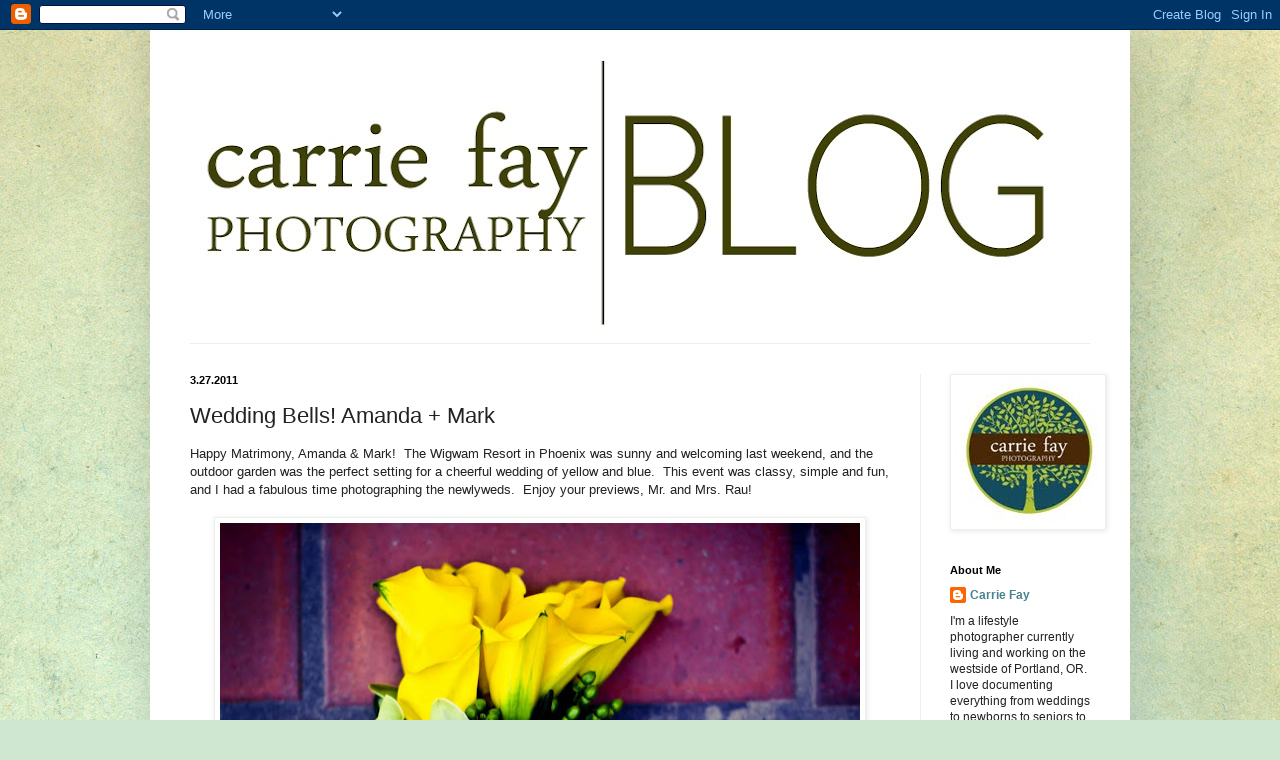

--- FILE ---
content_type: text/html; charset=UTF-8
request_url: http://www.carriefayphotography.net/2011/03/wedding-bells-amanda-mark.html
body_size: 18728
content:
<!DOCTYPE html>
<html class='v2' dir='ltr' lang='en'>
<head>
<link href='https://www.blogger.com/static/v1/widgets/335934321-css_bundle_v2.css' rel='stylesheet' type='text/css'/>
<meta content='width=1100' name='viewport'/>
<meta content='text/html; charset=UTF-8' http-equiv='Content-Type'/>
<meta content='blogger' name='generator'/>
<link href='http://www.carriefayphotography.net/favicon.ico' rel='icon' type='image/x-icon'/>
<link href='http://www.carriefayphotography.net/2011/03/wedding-bells-amanda-mark.html' rel='canonical'/>
<link rel="alternate" type="application/atom+xml" title="Carrie Fay Photography - Atom" href="http://www.carriefayphotography.net/feeds/posts/default" />
<link rel="alternate" type="application/rss+xml" title="Carrie Fay Photography - RSS" href="http://www.carriefayphotography.net/feeds/posts/default?alt=rss" />
<link rel="service.post" type="application/atom+xml" title="Carrie Fay Photography - Atom" href="https://www.blogger.com/feeds/5849543985052059001/posts/default" />

<link rel="alternate" type="application/atom+xml" title="Carrie Fay Photography - Atom" href="http://www.carriefayphotography.net/feeds/6537596670998174733/comments/default" />
<!--Can't find substitution for tag [blog.ieCssRetrofitLinks]-->
<link href='https://blogger.googleusercontent.com/img/b/R29vZ2xl/AVvXsEhp0hHgXXmPIZAZL0O2hZ9yDN-cd_eqBgVL-FGBbQ4qweQDRohZYdMOI1opyvV7mhFDUaMQGCp4Rd22gezfEgiztvevBEku7kXu3wHIJxS6u3hTxwcPpX105DGP3-R55t28W59A9Kqhp0U/s640/IMG_8977.jpg' rel='image_src'/>
<meta content='http://www.carriefayphotography.net/2011/03/wedding-bells-amanda-mark.html' property='og:url'/>
<meta content='Wedding Bells!  Amanda + Mark' property='og:title'/>
<meta content='Happy Matrimony, Amanda &amp; Mark!  The Wigwam Resort in Phoenix was sunny and welcoming last weekend, and the outdoor garden was the perfect s...' property='og:description'/>
<meta content='https://blogger.googleusercontent.com/img/b/R29vZ2xl/AVvXsEhp0hHgXXmPIZAZL0O2hZ9yDN-cd_eqBgVL-FGBbQ4qweQDRohZYdMOI1opyvV7mhFDUaMQGCp4Rd22gezfEgiztvevBEku7kXu3wHIJxS6u3hTxwcPpX105DGP3-R55t28W59A9Kqhp0U/w1200-h630-p-k-no-nu/IMG_8977.jpg' property='og:image'/>
<title>Carrie Fay Photography: Wedding Bells!  Amanda + Mark</title>
<style id='page-skin-1' type='text/css'><!--
/*
-----------------------------------------------
Blogger Template Style
Name:     Simple
Designer: Blogger
URL:      www.blogger.com
----------------------------------------------- */
/* Content
----------------------------------------------- */
body {
font: normal normal 12px Arial, Tahoma, Helvetica, FreeSans, sans-serif;
color: #222222;
background: #cfe7d1 url(http://themes.googleusercontent.com/image?id=1x_TqXo6-7t6y2ZiuOyQ2Bk6Zod9CTtyKYtRui0IeQJe6hVlJcQiXYG2xQGkxKvl6iZMJ) repeat fixed top center /* Credit: gaffera (http://www.istockphoto.com/googleimages.php?id=4072573&platform=blogger) */;
padding: 0 40px 40px 40px;
}
html body .region-inner {
min-width: 0;
max-width: 100%;
width: auto;
}
h2 {
font-size: 22px;
}
a:link {
text-decoration:none;
color: #46818e;
}
a:visited {
text-decoration:none;
color: #888888;
}
a:hover {
text-decoration:underline;
color: #a9ff32;
}
.body-fauxcolumn-outer .fauxcolumn-inner {
background: transparent none repeat scroll top left;
_background-image: none;
}
.body-fauxcolumn-outer .cap-top {
position: absolute;
z-index: 1;
height: 400px;
width: 100%;
}
.body-fauxcolumn-outer .cap-top .cap-left {
width: 100%;
background: transparent none repeat-x scroll top left;
_background-image: none;
}
.content-outer {
-moz-box-shadow: 0 0 40px rgba(0, 0, 0, .15);
-webkit-box-shadow: 0 0 5px rgba(0, 0, 0, .15);
-goog-ms-box-shadow: 0 0 10px #333333;
box-shadow: 0 0 40px rgba(0, 0, 0, .15);
margin-bottom: 1px;
}
.content-inner {
padding: 10px 10px;
}
.content-inner {
background-color: #ffffff;
}
/* Header
----------------------------------------------- */
.header-outer {
background: transparent none repeat-x scroll 0 -400px;
_background-image: none;
}
.Header h1 {
font: normal normal 60px Arial, Tahoma, Helvetica, FreeSans, sans-serif;
color: #99bb32;
text-shadow: -1px -1px 1px rgba(0, 0, 0, .2);
}
.Header h1 a {
color: #99bb32;
}
.Header .description {
font-size: 140%;
color: #777777;
}
.header-inner .Header .titlewrapper {
padding: 22px 30px;
}
.header-inner .Header .descriptionwrapper {
padding: 0 30px;
}
/* Tabs
----------------------------------------------- */
.tabs-inner .section:first-child {
border-top: 1px solid #ededed;
}
.tabs-inner .section:first-child ul {
margin-top: -1px;
border-top: 1px solid #ededed;
border-left: 0 solid #ededed;
border-right: 0 solid #ededed;
}
.tabs-inner .widget ul {
background: #f5f5f5 url(https://resources.blogblog.com/blogblog/data/1kt/simple/gradients_light.png) repeat-x scroll 0 -800px;
_background-image: none;
border-bottom: 1px solid #ededed;
margin-top: 0;
margin-left: -30px;
margin-right: -30px;
}
.tabs-inner .widget li a {
display: inline-block;
padding: .6em 1em;
font: normal normal 14px Arial, Tahoma, Helvetica, FreeSans, sans-serif;
color: #999999;
border-left: 1px solid #ffffff;
border-right: 1px solid #ededed;
}
.tabs-inner .widget li:first-child a {
border-left: none;
}
.tabs-inner .widget li.selected a, .tabs-inner .widget li a:hover {
color: #000000;
background-color: #eeeeee;
text-decoration: none;
}
/* Columns
----------------------------------------------- */
.main-outer {
border-top: 0 solid #eeeeee;
}
.fauxcolumn-left-outer .fauxcolumn-inner {
border-right: 1px solid #eeeeee;
}
.fauxcolumn-right-outer .fauxcolumn-inner {
border-left: 1px solid #eeeeee;
}
/* Headings
----------------------------------------------- */
div.widget > h2,
div.widget h2.title {
margin: 0 0 1em 0;
font: normal bold 11px Arial, Tahoma, Helvetica, FreeSans, sans-serif;
color: #000000;
}
/* Widgets
----------------------------------------------- */
.widget .zippy {
color: #999999;
text-shadow: 2px 2px 1px rgba(0, 0, 0, .1);
}
.widget .popular-posts ul {
list-style: none;
}
/* Posts
----------------------------------------------- */
h2.date-header {
font: normal bold 11px Arial, Tahoma, Helvetica, FreeSans, sans-serif;
}
.date-header span {
background-color: transparent;
color: #000000;
padding: inherit;
letter-spacing: inherit;
margin: inherit;
}
.main-inner {
padding-top: 30px;
padding-bottom: 30px;
}
.main-inner .column-center-inner {
padding: 0 15px;
}
.main-inner .column-center-inner .section {
margin: 0 15px;
}
.post {
margin: 0 0 25px 0;
}
h3.post-title, .comments h4 {
font: normal normal 22px Arial, Tahoma, Helvetica, FreeSans, sans-serif;
margin: .75em 0 0;
}
.post-body {
font-size: 110%;
line-height: 1.4;
position: relative;
}
.post-body img, .post-body .tr-caption-container, .Profile img, .Image img,
.BlogList .item-thumbnail img {
padding: 2px;
background: #ffffff;
border: 1px solid #eeeeee;
-moz-box-shadow: 1px 1px 5px rgba(0, 0, 0, .1);
-webkit-box-shadow: 1px 1px 5px rgba(0, 0, 0, .1);
box-shadow: 1px 1px 5px rgba(0, 0, 0, .1);
}
.post-body img, .post-body .tr-caption-container {
padding: 5px;
}
.post-body .tr-caption-container {
color: #000000;
}
.post-body .tr-caption-container img {
padding: 0;
background: transparent;
border: none;
-moz-box-shadow: 0 0 0 rgba(0, 0, 0, .1);
-webkit-box-shadow: 0 0 0 rgba(0, 0, 0, .1);
box-shadow: 0 0 0 rgba(0, 0, 0, .1);
}
.post-header {
margin: 0 0 1.5em;
line-height: 1.6;
font-size: 90%;
}
.post-footer {
margin: 20px -2px 0;
padding: 5px 10px;
color: #666666;
background-color: #f9f9f9;
border-bottom: 1px solid #eeeeee;
line-height: 1.6;
font-size: 90%;
}
#comments .comment-author {
padding-top: 1.5em;
border-top: 1px solid #eeeeee;
background-position: 0 1.5em;
}
#comments .comment-author:first-child {
padding-top: 0;
border-top: none;
}
.avatar-image-container {
margin: .2em 0 0;
}
#comments .avatar-image-container img {
border: 1px solid #eeeeee;
}
/* Comments
----------------------------------------------- */
.comments .comments-content .icon.blog-author {
background-repeat: no-repeat;
background-image: url([data-uri]);
}
.comments .comments-content .loadmore a {
border-top: 1px solid #999999;
border-bottom: 1px solid #999999;
}
.comments .comment-thread.inline-thread {
background-color: #f9f9f9;
}
.comments .continue {
border-top: 2px solid #999999;
}
/* Accents
---------------------------------------------- */
.section-columns td.columns-cell {
border-left: 1px solid #eeeeee;
}
.blog-pager {
background: transparent none no-repeat scroll top center;
}
.blog-pager-older-link, .home-link,
.blog-pager-newer-link {
background-color: #ffffff;
padding: 5px;
}
.footer-outer {
border-top: 0 dashed #bbbbbb;
}
/* Mobile
----------------------------------------------- */
body.mobile  {
background-size: auto;
}
.mobile .body-fauxcolumn-outer {
background: transparent none repeat scroll top left;
}
.mobile .body-fauxcolumn-outer .cap-top {
background-size: 100% auto;
}
.mobile .content-outer {
-webkit-box-shadow: 0 0 3px rgba(0, 0, 0, .15);
box-shadow: 0 0 3px rgba(0, 0, 0, .15);
}
.mobile .tabs-inner .widget ul {
margin-left: 0;
margin-right: 0;
}
.mobile .post {
margin: 0;
}
.mobile .main-inner .column-center-inner .section {
margin: 0;
}
.mobile .date-header span {
padding: 0.1em 10px;
margin: 0 -10px;
}
.mobile h3.post-title {
margin: 0;
}
.mobile .blog-pager {
background: transparent none no-repeat scroll top center;
}
.mobile .footer-outer {
border-top: none;
}
.mobile .main-inner, .mobile .footer-inner {
background-color: #ffffff;
}
.mobile-index-contents {
color: #222222;
}
.mobile-link-button {
background-color: #46818e;
}
.mobile-link-button a:link, .mobile-link-button a:visited {
color: #ffffff;
}
.mobile .tabs-inner .section:first-child {
border-top: none;
}
.mobile .tabs-inner .PageList .widget-content {
background-color: #eeeeee;
color: #000000;
border-top: 1px solid #ededed;
border-bottom: 1px solid #ededed;
}
.mobile .tabs-inner .PageList .widget-content .pagelist-arrow {
border-left: 1px solid #ededed;
}

--></style>
<style id='template-skin-1' type='text/css'><!--
body {
min-width: 980px;
}
.content-outer, .content-fauxcolumn-outer, .region-inner {
min-width: 980px;
max-width: 980px;
_width: 980px;
}
.main-inner .columns {
padding-left: 0px;
padding-right: 200px;
}
.main-inner .fauxcolumn-center-outer {
left: 0px;
right: 200px;
/* IE6 does not respect left and right together */
_width: expression(this.parentNode.offsetWidth -
parseInt("0px") -
parseInt("200px") + 'px');
}
.main-inner .fauxcolumn-left-outer {
width: 0px;
}
.main-inner .fauxcolumn-right-outer {
width: 200px;
}
.main-inner .column-left-outer {
width: 0px;
right: 100%;
margin-left: -0px;
}
.main-inner .column-right-outer {
width: 200px;
margin-right: -200px;
}
#layout {
min-width: 0;
}
#layout .content-outer {
min-width: 0;
width: 800px;
}
#layout .region-inner {
min-width: 0;
width: auto;
}
body#layout div.add_widget {
padding: 8px;
}
body#layout div.add_widget a {
margin-left: 32px;
}
--></style>
<style>
    body {background-image:url(http\:\/\/themes.googleusercontent.com\/image?id=1x_TqXo6-7t6y2ZiuOyQ2Bk6Zod9CTtyKYtRui0IeQJe6hVlJcQiXYG2xQGkxKvl6iZMJ);}
    
@media (max-width: 200px) { body {background-image:url(http\:\/\/themes.googleusercontent.com\/image?id=1x_TqXo6-7t6y2ZiuOyQ2Bk6Zod9CTtyKYtRui0IeQJe6hVlJcQiXYG2xQGkxKvl6iZMJ&options=w200);}}
@media (max-width: 400px) and (min-width: 201px) { body {background-image:url(http\:\/\/themes.googleusercontent.com\/image?id=1x_TqXo6-7t6y2ZiuOyQ2Bk6Zod9CTtyKYtRui0IeQJe6hVlJcQiXYG2xQGkxKvl6iZMJ&options=w400);}}
@media (max-width: 800px) and (min-width: 401px) { body {background-image:url(http\:\/\/themes.googleusercontent.com\/image?id=1x_TqXo6-7t6y2ZiuOyQ2Bk6Zod9CTtyKYtRui0IeQJe6hVlJcQiXYG2xQGkxKvl6iZMJ&options=w800);}}
@media (max-width: 1200px) and (min-width: 801px) { body {background-image:url(http\:\/\/themes.googleusercontent.com\/image?id=1x_TqXo6-7t6y2ZiuOyQ2Bk6Zod9CTtyKYtRui0IeQJe6hVlJcQiXYG2xQGkxKvl6iZMJ&options=w1200);}}
/* Last tag covers anything over one higher than the previous max-size cap. */
@media (min-width: 1201px) { body {background-image:url(http\:\/\/themes.googleusercontent.com\/image?id=1x_TqXo6-7t6y2ZiuOyQ2Bk6Zod9CTtyKYtRui0IeQJe6hVlJcQiXYG2xQGkxKvl6iZMJ&options=w1600);}}
  </style>
<link href='https://www.blogger.com/dyn-css/authorization.css?targetBlogID=5849543985052059001&amp;zx=e279d7cd-c49e-4985-9bca-acc3fe59e5b6' media='none' onload='if(media!=&#39;all&#39;)media=&#39;all&#39;' rel='stylesheet'/><noscript><link href='https://www.blogger.com/dyn-css/authorization.css?targetBlogID=5849543985052059001&amp;zx=e279d7cd-c49e-4985-9bca-acc3fe59e5b6' rel='stylesheet'/></noscript>
<meta name='google-adsense-platform-account' content='ca-host-pub-1556223355139109'/>
<meta name='google-adsense-platform-domain' content='blogspot.com'/>

</head>
<body class='loading variant-pale'>
<div class='navbar section' id='navbar' name='Navbar'><div class='widget Navbar' data-version='1' id='Navbar1'><script type="text/javascript">
    function setAttributeOnload(object, attribute, val) {
      if(window.addEventListener) {
        window.addEventListener('load',
          function(){ object[attribute] = val; }, false);
      } else {
        window.attachEvent('onload', function(){ object[attribute] = val; });
      }
    }
  </script>
<div id="navbar-iframe-container"></div>
<script type="text/javascript" src="https://apis.google.com/js/platform.js"></script>
<script type="text/javascript">
      gapi.load("gapi.iframes:gapi.iframes.style.bubble", function() {
        if (gapi.iframes && gapi.iframes.getContext) {
          gapi.iframes.getContext().openChild({
              url: 'https://www.blogger.com/navbar/5849543985052059001?po\x3d6537596670998174733\x26origin\x3dhttp://www.carriefayphotography.net',
              where: document.getElementById("navbar-iframe-container"),
              id: "navbar-iframe"
          });
        }
      });
    </script><script type="text/javascript">
(function() {
var script = document.createElement('script');
script.type = 'text/javascript';
script.src = '//pagead2.googlesyndication.com/pagead/js/google_top_exp.js';
var head = document.getElementsByTagName('head')[0];
if (head) {
head.appendChild(script);
}})();
</script>
</div></div>
<div class='body-fauxcolumns'>
<div class='fauxcolumn-outer body-fauxcolumn-outer'>
<div class='cap-top'>
<div class='cap-left'></div>
<div class='cap-right'></div>
</div>
<div class='fauxborder-left'>
<div class='fauxborder-right'></div>
<div class='fauxcolumn-inner'>
</div>
</div>
<div class='cap-bottom'>
<div class='cap-left'></div>
<div class='cap-right'></div>
</div>
</div>
</div>
<div class='content'>
<div class='content-fauxcolumns'>
<div class='fauxcolumn-outer content-fauxcolumn-outer'>
<div class='cap-top'>
<div class='cap-left'></div>
<div class='cap-right'></div>
</div>
<div class='fauxborder-left'>
<div class='fauxborder-right'></div>
<div class='fauxcolumn-inner'>
</div>
</div>
<div class='cap-bottom'>
<div class='cap-left'></div>
<div class='cap-right'></div>
</div>
</div>
</div>
<div class='content-outer'>
<div class='content-cap-top cap-top'>
<div class='cap-left'></div>
<div class='cap-right'></div>
</div>
<div class='fauxborder-left content-fauxborder-left'>
<div class='fauxborder-right content-fauxborder-right'></div>
<div class='content-inner'>
<header>
<div class='header-outer'>
<div class='header-cap-top cap-top'>
<div class='cap-left'></div>
<div class='cap-right'></div>
</div>
<div class='fauxborder-left header-fauxborder-left'>
<div class='fauxborder-right header-fauxborder-right'></div>
<div class='region-inner header-inner'>
<div class='header section' id='header' name='Header'><div class='widget Header' data-version='1' id='Header1'>
<div id='header-inner'>
<a href='http://www.carriefayphotography.net/' style='display: block'>
<img alt='Carrie Fay Photography' height='303px; ' id='Header1_headerimg' src='https://blogger.googleusercontent.com/img/b/R29vZ2xl/AVvXsEgGUiaJMm5qLWrrdIm-pP5P9g_4ZEYbElkfukRlfmi6p5g8bQVDfX3gJCAuZ26Clsr-XvzYRNvHmhf1HoNiiEFtXMougMFQc2IpIC8eQtW3N3i0yhGDC5YKTiDSGFz7nB0PQTiMdGC-nk8/s950/cfpblog4.jpg' style='display: block' width='950px; '/>
</a>
</div>
</div></div>
</div>
</div>
<div class='header-cap-bottom cap-bottom'>
<div class='cap-left'></div>
<div class='cap-right'></div>
</div>
</div>
</header>
<div class='tabs-outer'>
<div class='tabs-cap-top cap-top'>
<div class='cap-left'></div>
<div class='cap-right'></div>
</div>
<div class='fauxborder-left tabs-fauxborder-left'>
<div class='fauxborder-right tabs-fauxborder-right'></div>
<div class='region-inner tabs-inner'>
<div class='tabs no-items section' id='crosscol' name='Cross-Column'></div>
<div class='tabs no-items section' id='crosscol-overflow' name='Cross-Column 2'></div>
</div>
</div>
<div class='tabs-cap-bottom cap-bottom'>
<div class='cap-left'></div>
<div class='cap-right'></div>
</div>
</div>
<div class='main-outer'>
<div class='main-cap-top cap-top'>
<div class='cap-left'></div>
<div class='cap-right'></div>
</div>
<div class='fauxborder-left main-fauxborder-left'>
<div class='fauxborder-right main-fauxborder-right'></div>
<div class='region-inner main-inner'>
<div class='columns fauxcolumns'>
<div class='fauxcolumn-outer fauxcolumn-center-outer'>
<div class='cap-top'>
<div class='cap-left'></div>
<div class='cap-right'></div>
</div>
<div class='fauxborder-left'>
<div class='fauxborder-right'></div>
<div class='fauxcolumn-inner'>
</div>
</div>
<div class='cap-bottom'>
<div class='cap-left'></div>
<div class='cap-right'></div>
</div>
</div>
<div class='fauxcolumn-outer fauxcolumn-left-outer'>
<div class='cap-top'>
<div class='cap-left'></div>
<div class='cap-right'></div>
</div>
<div class='fauxborder-left'>
<div class='fauxborder-right'></div>
<div class='fauxcolumn-inner'>
</div>
</div>
<div class='cap-bottom'>
<div class='cap-left'></div>
<div class='cap-right'></div>
</div>
</div>
<div class='fauxcolumn-outer fauxcolumn-right-outer'>
<div class='cap-top'>
<div class='cap-left'></div>
<div class='cap-right'></div>
</div>
<div class='fauxborder-left'>
<div class='fauxborder-right'></div>
<div class='fauxcolumn-inner'>
</div>
</div>
<div class='cap-bottom'>
<div class='cap-left'></div>
<div class='cap-right'></div>
</div>
</div>
<!-- corrects IE6 width calculation -->
<div class='columns-inner'>
<div class='column-center-outer'>
<div class='column-center-inner'>
<div class='main section' id='main' name='Main'><div class='widget Blog' data-version='1' id='Blog1'>
<div class='blog-posts hfeed'>

          <div class="date-outer">
        
<h2 class='date-header'><span>3.27.2011</span></h2>

          <div class="date-posts">
        
<div class='post-outer'>
<div class='post hentry uncustomized-post-template' itemprop='blogPost' itemscope='itemscope' itemtype='http://schema.org/BlogPosting'>
<meta content='https://blogger.googleusercontent.com/img/b/R29vZ2xl/AVvXsEhp0hHgXXmPIZAZL0O2hZ9yDN-cd_eqBgVL-FGBbQ4qweQDRohZYdMOI1opyvV7mhFDUaMQGCp4Rd22gezfEgiztvevBEku7kXu3wHIJxS6u3hTxwcPpX105DGP3-R55t28W59A9Kqhp0U/s640/IMG_8977.jpg' itemprop='image_url'/>
<meta content='5849543985052059001' itemprop='blogId'/>
<meta content='6537596670998174733' itemprop='postId'/>
<a name='6537596670998174733'></a>
<h3 class='post-title entry-title' itemprop='name'>
Wedding Bells!  Amanda + Mark
</h3>
<div class='post-header'>
<div class='post-header-line-1'></div>
</div>
<div class='post-body entry-content' id='post-body-6537596670998174733' itemprop='description articleBody'>
<div style="text-align: left;"><div class="separator" style="clear: both; text-align: left;">Happy Matrimony, Amanda &amp; Mark! &nbsp;The Wigwam Resort in Phoenix was sunny and welcoming last weekend, and the outdoor garden was the perfect setting for a cheerful wedding of yellow and blue. &nbsp;This event was classy, simple and fun, and I had a fabulous time photographing the newlyweds. &nbsp;Enjoy your previews, Mr. and Mrs. Rau! &nbsp;</div><div class="separator" style="clear: both; text-align: center;"><br />
</div><div class="separator" style="clear: both; text-align: center;"><a href="https://blogger.googleusercontent.com/img/b/R29vZ2xl/AVvXsEhp0hHgXXmPIZAZL0O2hZ9yDN-cd_eqBgVL-FGBbQ4qweQDRohZYdMOI1opyvV7mhFDUaMQGCp4Rd22gezfEgiztvevBEku7kXu3wHIJxS6u3hTxwcPpX105DGP3-R55t28W59A9Kqhp0U/s1600/IMG_8977.jpg" imageanchor="1" style="margin-left: 1em; margin-right: 1em;"><img border="0" height="426" src="https://blogger.googleusercontent.com/img/b/R29vZ2xl/AVvXsEhp0hHgXXmPIZAZL0O2hZ9yDN-cd_eqBgVL-FGBbQ4qweQDRohZYdMOI1opyvV7mhFDUaMQGCp4Rd22gezfEgiztvevBEku7kXu3wHIJxS6u3hTxwcPpX105DGP3-R55t28W59A9Kqhp0U/s640/IMG_8977.jpg" width="640" /></a></div><br />
<div class="separator" style="clear: both; text-align: center;"></div><br />
<div class="separator" style="clear: both; text-align: center;"><a href="https://blogger.googleusercontent.com/img/b/R29vZ2xl/AVvXsEhO-hW6PENWP_RTvv2nTLxWIMqVFNgpU2PGNqAfQCNM2imSJIA-e4kCtF7oGyyWm54fJPmavbXeyqASkqoKT8gfJ651tH8AEqOpG1EN4B9TJNvtvVDz4voIxXLsam549ZZSgYFMRqTE7e4/s1600/IMG_0032.jpg" imageanchor="1" style="margin-left: 1em; margin-right: 1em;"><img border="0" height="200" src="https://blogger.googleusercontent.com/img/b/R29vZ2xl/AVvXsEhO-hW6PENWP_RTvv2nTLxWIMqVFNgpU2PGNqAfQCNM2imSJIA-e4kCtF7oGyyWm54fJPmavbXeyqASkqoKT8gfJ651tH8AEqOpG1EN4B9TJNvtvVDz4voIxXLsam549ZZSgYFMRqTE7e4/s200/IMG_0032.jpg" width="133" /></a><a href="https://blogger.googleusercontent.com/img/b/R29vZ2xl/AVvXsEi1WM28CFhaiKf8M2QNc-C2NzkUHWpuG3UiHrI8fpYI5YoKy80BSNYUbhxWqRZ1IEUMHSxPLVmmNFIbg7SdLabzo9eG5BKBLn8RaQ2QjptI1QWVB0Ns3kTcexUFXPuTkDMm1QtLrYORU1c/s1600/IMG_9124.jpg" imageanchor="1" style="margin-left: 1em; margin-right: 1em;"><img border="0" height="200" src="https://blogger.googleusercontent.com/img/b/R29vZ2xl/AVvXsEi1WM28CFhaiKf8M2QNc-C2NzkUHWpuG3UiHrI8fpYI5YoKy80BSNYUbhxWqRZ1IEUMHSxPLVmmNFIbg7SdLabzo9eG5BKBLn8RaQ2QjptI1QWVB0Ns3kTcexUFXPuTkDMm1QtLrYORU1c/s200/IMG_9124.jpg" width="133" /></a><a href="https://blogger.googleusercontent.com/img/b/R29vZ2xl/AVvXsEj3RmjVmzLMrSLzecssLps4RxKIz0O-tLwb7NtKHkT5MaFYVI32K6ieltZW3sEPu_f0IL77k-YYgtTpfJtCp8jSDWPsRDSQNohaGNg77Zt1g7Y9BRSd7qieJMt7OwHkJjPrxyZznPE-qco/s1600/IMG_0048.jpg" imageanchor="1" style="margin-left: 1em; margin-right: 1em;"><img border="0" height="200" src="https://blogger.googleusercontent.com/img/b/R29vZ2xl/AVvXsEj3RmjVmzLMrSLzecssLps4RxKIz0O-tLwb7NtKHkT5MaFYVI32K6ieltZW3sEPu_f0IL77k-YYgtTpfJtCp8jSDWPsRDSQNohaGNg77Zt1g7Y9BRSd7qieJMt7OwHkJjPrxyZznPE-qco/s200/IMG_0048.jpg" width="133" /></a><a href="https://blogger.googleusercontent.com/img/b/R29vZ2xl/AVvXsEhj-PVtClEsbK4NGn22wuGfCRRRTmLajmoCd4jrRAPcu1JxrRAc-iPloRQc6mxpIn0Ed2vmUE7l653LtPqFk_3kySUeiw2D3Zju_6JzddEwj9Hu4Z6zUdD_uZfrWYCNtlfqRAdzDAUAaPk/s1600/IMG_9723.jpg" imageanchor="1" style="margin-left: 1em; margin-right: 1em;"><img border="0" height="200" src="https://blogger.googleusercontent.com/img/b/R29vZ2xl/AVvXsEhj-PVtClEsbK4NGn22wuGfCRRRTmLajmoCd4jrRAPcu1JxrRAc-iPloRQc6mxpIn0Ed2vmUE7l653LtPqFk_3kySUeiw2D3Zju_6JzddEwj9Hu4Z6zUdD_uZfrWYCNtlfqRAdzDAUAaPk/s200/IMG_9723.jpg" style="cursor: move;" width="133" /></a></div><br />
<div class="separator" style="clear: both; text-align: center;"></div><br />
<div class="separator" style="clear: both; text-align: center;"><a href="https://blogger.googleusercontent.com/img/b/R29vZ2xl/AVvXsEjVqFHOd0-qIwvkWzJhvDzmK09Rld1sK34FFsstksadOHqQtZiyDedySEnhiiiVDGHyM4aYtfch9bvmg6O6ld7Vlda4sqkc8DdJns150F05szu93g5CA9hum3hpuwe1Ogkp22E9_YEJXY8/s1600/IMG_9493.jpg" imageanchor="1" style="margin-left: 1em; margin-right: 1em;"><img border="0" height="400" src="https://blogger.googleusercontent.com/img/b/R29vZ2xl/AVvXsEjVqFHOd0-qIwvkWzJhvDzmK09Rld1sK34FFsstksadOHqQtZiyDedySEnhiiiVDGHyM4aYtfch9bvmg6O6ld7Vlda4sqkc8DdJns150F05szu93g5CA9hum3hpuwe1Ogkp22E9_YEJXY8/s400/IMG_9493.jpg" width="266" /></a><a href="https://blogger.googleusercontent.com/img/b/R29vZ2xl/AVvXsEgl-0dlf0Oa_z35IqEkRTA16PoYCwtrHLok7EPWDhnaOdyd8qv4isnlixljRSogJhvPPW44M0ILZPyDKO07QBXwnYe8KW9kMDxys25Q_LC4pnAgHWHnNIOgAZCAOcVUaZc7kpLzw7IfS14/s1600/IMG_9924.jpg" imageanchor="1" style="margin-left: 1em; margin-right: 1em;"><img border="0" height="400" src="https://blogger.googleusercontent.com/img/b/R29vZ2xl/AVvXsEgl-0dlf0Oa_z35IqEkRTA16PoYCwtrHLok7EPWDhnaOdyd8qv4isnlixljRSogJhvPPW44M0ILZPyDKO07QBXwnYe8KW9kMDxys25Q_LC4pnAgHWHnNIOgAZCAOcVUaZc7kpLzw7IfS14/s400/IMG_9924.jpg" width="266" /></a></div><br />
<div class="separator" style="clear: both; text-align: center;"></div><div class="separator" style="clear: both; text-align: center;"><a href="https://blogger.googleusercontent.com/img/b/R29vZ2xl/AVvXsEhn1GPl9v6lfn1ZcH7cMh4rxShxgjYYiMBCfHeRi-zqC9zy95OhvCbUf8658u3-_XXr_PC-8ejTw6i_11yOw-bFhg_GZMZWAt38tdXQgJQgJXGOaJxJIbv3HZdds-W5tuOFrSOI2hPld04/s1600/IMG_9115.jpg" imageanchor="1" style="margin-left: 1em; margin-right: 1em;"><img border="0" height="426" src="https://blogger.googleusercontent.com/img/b/R29vZ2xl/AVvXsEhn1GPl9v6lfn1ZcH7cMh4rxShxgjYYiMBCfHeRi-zqC9zy95OhvCbUf8658u3-_XXr_PC-8ejTw6i_11yOw-bFhg_GZMZWAt38tdXQgJQgJXGOaJxJIbv3HZdds-W5tuOFrSOI2hPld04/s640/IMG_9115.jpg" width="640" /></a></div><br />
<div class="separator" style="clear: both; text-align: center;"></div><div class="separator" style="clear: both; text-align: center;"></div><div class="separator" style="clear: both; text-align: center;"></div><div class="separator" style="clear: both; text-align: center;"></div><a href="https://blogger.googleusercontent.com/img/b/R29vZ2xl/AVvXsEjD8_8t-e6d02v7H6k9V1ZjkI8VQqM8hxREDKbeQceHsYU7U3fT-vHOZcK4m4F9G-FVoDZSIjAa7nrQDcyY7nV7ttErPnqUSg5H8ZF3CNhKzbuC_l7XENYHzSFTjovTGLo0tU0OM-_nTmY/s1600/IMG_8951.jpg" imageanchor="1" style="clear: left; float: left; margin-bottom: 1em; margin-right: 1em;"><img border="0" height="133" src="https://blogger.googleusercontent.com/img/b/R29vZ2xl/AVvXsEjD8_8t-e6d02v7H6k9V1ZjkI8VQqM8hxREDKbeQceHsYU7U3fT-vHOZcK4m4F9G-FVoDZSIjAa7nrQDcyY7nV7ttErPnqUSg5H8ZF3CNhKzbuC_l7XENYHzSFTjovTGLo0tU0OM-_nTmY/s200/IMG_8951.jpg" width="200" /><span class="Apple-style-span" style="-webkit-text-decorations-in-effect: none; color: black;"></span></a><a href="https://blogger.googleusercontent.com/img/b/R29vZ2xl/AVvXsEju1S0t0xly1jDpnIynT13eybt4qa67uji-lTO9nzGVio19lB4U33U-q9aOcSuxzyi_Dph5Qilogopj0l1o55isi4nCDAjpEPSR1200FaSom3j6lhrKGHDg7iKXBuQwC-vgDihs9sA5CKw/s1600/IMG_9324.jpg" imageanchor="1" style="clear: left; margin-bottom: 1em; margin-right: 1em;"><img border="0" height="133" src="https://blogger.googleusercontent.com/img/b/R29vZ2xl/AVvXsEju1S0t0xly1jDpnIynT13eybt4qa67uji-lTO9nzGVio19lB4U33U-q9aOcSuxzyi_Dph5Qilogopj0l1o55isi4nCDAjpEPSR1200FaSom3j6lhrKGHDg7iKXBuQwC-vgDihs9sA5CKw/s200/IMG_9324.jpg" width="200" /></a><span class="Apple-style-span" style="-webkit-text-decorations-in-effect: none;"><a href="https://blogger.googleusercontent.com/img/b/R29vZ2xl/AVvXsEjlW3h4LIe2-mNDpYG7sLQHrmTD0fmD8G1eWKKRAqc9mRtQWL75vqCAXng4EJjQIpEZ-gMJ6hXdijGSIvhMbs88KM_b20fhQK-pmHPKY8mF8kW6kcgXlWEcAxZ4YXmcvkOqVhxrCaI-kI0/s1600/IMG_8985.jpg" imageanchor="1" style="clear: left; margin-bottom: 1em; margin-right: 1em;"><img border="0" height="133" src="https://blogger.googleusercontent.com/img/b/R29vZ2xl/AVvXsEjlW3h4LIe2-mNDpYG7sLQHrmTD0fmD8G1eWKKRAqc9mRtQWL75vqCAXng4EJjQIpEZ-gMJ6hXdijGSIvhMbs88KM_b20fhQK-pmHPKY8mF8kW6kcgXlWEcAxZ4YXmcvkOqVhxrCaI-kI0/s200/IMG_8985.jpg" width="200" /></a></span></div><div class="separator" style="clear: both; text-align: center;"><a href="https://blogger.googleusercontent.com/img/b/R29vZ2xl/AVvXsEgfFAbUuK3Vovza9KQDF_DdDn1R3rR30S4NNQxxUxa30ktekMnu6xmaM8syyA2cTRKKB9HBpi2uXHWJCpUocTOSP4RhFCx6zR_J1e2Gtj5vII_sRsxuN3K2mXSKATw9VpLzM2N1cCmoSQE/s1600/IMG_9303.jpg" imageanchor="1" style="clear: left; float: left; margin-bottom: 1em; margin-right: 1em;"><img border="0" height="133" src="https://blogger.googleusercontent.com/img/b/R29vZ2xl/AVvXsEgfFAbUuK3Vovza9KQDF_DdDn1R3rR30S4NNQxxUxa30ktekMnu6xmaM8syyA2cTRKKB9HBpi2uXHWJCpUocTOSP4RhFCx6zR_J1e2Gtj5vII_sRsxuN3K2mXSKATw9VpLzM2N1cCmoSQE/s200/IMG_9303.jpg" width="200" /></a><a href="https://blogger.googleusercontent.com/img/b/R29vZ2xl/AVvXsEg3gza4LrRonLcbxyD8gv3Wmghgd_G8hOufnH1AytoRFET3Tq2DeRVNMwHpyocD6NxgVmm0TM4-HOkuIugU5I1E-7-2LwhtOR7mTzfBVUqeGBfFDxkkewWcxKsHptuSzPDdm6DXHlzKuw0/s1600/IMG_9232.jpg" imageanchor="1" style="clear: left; float: left; margin-bottom: 1em; margin-right: 1em;"></a><a href="https://blogger.googleusercontent.com/img/b/R29vZ2xl/AVvXsEgfFAbUuK3Vovza9KQDF_DdDn1R3rR30S4NNQxxUxa30ktekMnu6xmaM8syyA2cTRKKB9HBpi2uXHWJCpUocTOSP4RhFCx6zR_J1e2Gtj5vII_sRsxuN3K2mXSKATw9VpLzM2N1cCmoSQE/s1600/IMG_9303.jpg" imageanchor="1" style="clear: right; float: right; margin-bottom: 1em; margin-left: 1em;"></a><img border="0" height="133" src="https://blogger.googleusercontent.com/img/b/R29vZ2xl/AVvXsEg3gza4LrRonLcbxyD8gv3Wmghgd_G8hOufnH1AytoRFET3Tq2DeRVNMwHpyocD6NxgVmm0TM4-HOkuIugU5I1E-7-2LwhtOR7mTzfBVUqeGBfFDxkkewWcxKsHptuSzPDdm6DXHlzKuw0/s200/IMG_9232.jpg" width="200" /><a href="https://blogger.googleusercontent.com/img/b/R29vZ2xl/AVvXsEhQhL2fdZytb9eeU__i3QtT6zJgvKDECf9X6qv2FthU-oTa5TgBE7Fndf36hojMiOS-770XLm-MQotRiJjUmhiSro5IJzunJLgoBn4WZcjnp4y-t6dyTaucL36jaRNNoe0MZNXprklK0e0/s1600/IMG_9842.jpg" imageanchor="1" style="margin-left: 1em; margin-right: 1em;"><img border="0" height="133" src="https://blogger.googleusercontent.com/img/b/R29vZ2xl/AVvXsEhQhL2fdZytb9eeU__i3QtT6zJgvKDECf9X6qv2FthU-oTa5TgBE7Fndf36hojMiOS-770XLm-MQotRiJjUmhiSro5IJzunJLgoBn4WZcjnp4y-t6dyTaucL36jaRNNoe0MZNXprklK0e0/s200/IMG_9842.jpg" width="200" /></a></div><div class="separator" style="clear: both; text-align: center;"></div><div class="separator" style="clear: both; text-align: center;"></div><div class="separator" style="clear: both; text-align: center;"></div><div class="separator" style="clear: left; float: left; margin-bottom: 1em; margin-right: 1em; text-align: center;"><a href="https://blogger.googleusercontent.com/img/b/R29vZ2xl/AVvXsEgzaEz-y4MHGZgy9OaKhx4DG3eDOZi7zUYn_q3xpjBnShZu7xMuQtzBPA9mjiT_MhuaDAlv-PBSLsz5_nbhFRE4t1BwSxTb_WEMB8aRz4P-W61-I4AhHm9FuiVKKRomlnBhCkuWNQErp4Y/s1600/IMG_0468.jpg" imageanchor="1" style="clear: left; float: left; margin-bottom: 1em; margin-right: 1em;"></a><a href="https://blogger.googleusercontent.com/img/b/R29vZ2xl/AVvXsEhsyMVAxvVhoFsJZ2f_ETZhT9Sb4DXLg-NW0RXJp2vAg1KP9iTNJnNC6cy3xVAxWwAONUFw4-1IdslYuiplboSpOTVRynKON7aYVLHb9AMD4hWD8Jjtejzy5OKlDmPkGYWJTufnCjphwag/s1600/IMG_9918.jpg" imageanchor="1" style="clear: right; float: right; margin-bottom: 1em; margin-left: 1em;"></a></div><a href="https://blogger.googleusercontent.com/img/b/R29vZ2xl/AVvXsEj67pXPF0IRo24dCUpB3tNhNDKQqx7eQ9zcSKnzCZ3BcbUfKIsjmiADYGfdSLYMkgzzMZ_iM4s6MwPBSzHeGurwM_Y31zClN0JBgA81vSH3yXrvRSaI7hquF6T3zubZyuJCOQZITChumbo/s1600/IMG_9465.jpg" imageanchor="1" style="margin-left: 1em; margin-right: 1em;"><img border="0" height="426" src="https://blogger.googleusercontent.com/img/b/R29vZ2xl/AVvXsEj67pXPF0IRo24dCUpB3tNhNDKQqx7eQ9zcSKnzCZ3BcbUfKIsjmiADYGfdSLYMkgzzMZ_iM4s6MwPBSzHeGurwM_Y31zClN0JBgA81vSH3yXrvRSaI7hquF6T3zubZyuJCOQZITChumbo/s640/IMG_9465.jpg" width="640" /></a><br />
<div style="text-align: left;"><div class="separator" style="clear: left; float: left; margin-bottom: 1em; margin-right: 1em; text-align: center;"><a href="https://blogger.googleusercontent.com/img/b/R29vZ2xl/AVvXsEgzaEz-y4MHGZgy9OaKhx4DG3eDOZi7zUYn_q3xpjBnShZu7xMuQtzBPA9mjiT_MhuaDAlv-PBSLsz5_nbhFRE4t1BwSxTb_WEMB8aRz4P-W61-I4AhHm9FuiVKKRomlnBhCkuWNQErp4Y/s1600/IMG_0468.jpg" imageanchor="1" style="clear: left; float: left; margin-bottom: 1em; margin-right: 1em;"></a><a href="https://blogger.googleusercontent.com/img/b/R29vZ2xl/AVvXsEhsyMVAxvVhoFsJZ2f_ETZhT9Sb4DXLg-NW0RXJp2vAg1KP9iTNJnNC6cy3xVAxWwAONUFw4-1IdslYuiplboSpOTVRynKON7aYVLHb9AMD4hWD8Jjtejzy5OKlDmPkGYWJTufnCjphwag/s1600/IMG_9918.jpg" imageanchor="1" style="clear: right; display: inline !important; float: right; margin-bottom: 1em; margin-left: 1em; text-align: left;"></a></div><div class="separator" style="clear: both; text-align: center;"></div><div class="separator" style="clear: both; text-align: center;"><a href="https://blogger.googleusercontent.com/img/b/R29vZ2xl/AVvXsEj1rdBxjx7m7G-4DBClCIIugqn75tpQRnzBqFaNl2VO28oi1S4bDwBVEphxkpcdYKcQ8StBP5wDBpZPULJYcmTAw7xBHC9s87syOAW5B3qMjISr_s0nxzDSlOeOki8rKPdPZIUBnfZ0wq0/s1600/IMG_9070.jpg" imageanchor="1" style="margin-left: 1em; margin-right: 1em;"><img border="0" height="200" src="https://blogger.googleusercontent.com/img/b/R29vZ2xl/AVvXsEj1rdBxjx7m7G-4DBClCIIugqn75tpQRnzBqFaNl2VO28oi1S4bDwBVEphxkpcdYKcQ8StBP5wDBpZPULJYcmTAw7xBHC9s87syOAW5B3qMjISr_s0nxzDSlOeOki8rKPdPZIUBnfZ0wq0/s200/IMG_9070.jpg" style="cursor: move;" width="133" /></a><a href="https://blogger.googleusercontent.com/img/b/R29vZ2xl/AVvXsEgPLDqihzudUJ0lzYQeF-H8aueVZf6kIwDU06wVZNlqK0RkWkUEHNkLY2Abk3mkvv0RXyFpQquvbSLBcmuLG0EG0K9cljBWkYtJxmetedhG55QEOx6KCtuVFJd9sxBRWaHMFG558niEpEM/s1600/IMG_9437.jpg" imageanchor="1" style="margin-left: 1em; margin-right: 1em;"><img border="0" height="200" src="https://blogger.googleusercontent.com/img/b/R29vZ2xl/AVvXsEgPLDqihzudUJ0lzYQeF-H8aueVZf6kIwDU06wVZNlqK0RkWkUEHNkLY2Abk3mkvv0RXyFpQquvbSLBcmuLG0EG0K9cljBWkYtJxmetedhG55QEOx6KCtuVFJd9sxBRWaHMFG558niEpEM/s200/IMG_9437.jpg" width="133" /></a><a href="https://blogger.googleusercontent.com/img/b/R29vZ2xl/AVvXsEgdFG6jKgpt6Rc7AHxcVZ9P1XpQAbmC-8Kp6IVKXsvNpvGFYbXroi3OpE54PHGx4sDu2dULvbZN0tCFVhWUBoMVj1iD4wpPxXJiU9BMhQfnoSWtIiEe8gPYvwJZ9kIWNWh9iNpNa4X055w/s1600/IMG_8959.jpg" imageanchor="1" style="margin-left: 1em; margin-right: 1em;"><img border="0" height="200" src="https://blogger.googleusercontent.com/img/b/R29vZ2xl/AVvXsEgdFG6jKgpt6Rc7AHxcVZ9P1XpQAbmC-8Kp6IVKXsvNpvGFYbXroi3OpE54PHGx4sDu2dULvbZN0tCFVhWUBoMVj1iD4wpPxXJiU9BMhQfnoSWtIiEe8gPYvwJZ9kIWNWh9iNpNa4X055w/s200/IMG_8959.jpg" width="133" /></a><a href="https://blogger.googleusercontent.com/img/b/R29vZ2xl/AVvXsEgo_5c6FW8uunIjY7JgG_MR__6WTwF6jE58-sQZx8jDSC8LffOWVb5IIk7z1Uyf-UMKY0ANPB4ipyJpIsZXGhpC3l52FT198Q-Rk9ogSCCFs7L7gZWBNzyd-nS7DxfDE0WRgmDp7N44qrM/s1600/IMG_9476.jpg" imageanchor="1" style="margin-left: 1em; margin-right: 1em;"><img border="0" height="200" src="https://blogger.googleusercontent.com/img/b/R29vZ2xl/AVvXsEgo_5c6FW8uunIjY7JgG_MR__6WTwF6jE58-sQZx8jDSC8LffOWVb5IIk7z1Uyf-UMKY0ANPB4ipyJpIsZXGhpC3l52FT198Q-Rk9ogSCCFs7L7gZWBNzyd-nS7DxfDE0WRgmDp7N44qrM/s200/IMG_9476.jpg" style="cursor: move;" width="133" /></a></div><br />
<div class="separator" style="clear: both; text-align: center;"></div><div class="separator" style="clear: both; text-align: center;"><a href="https://blogger.googleusercontent.com/img/b/R29vZ2xl/AVvXsEg7bn_LpXj9Wq0reO7VWiOkfc72TXzVJhzSeSWmnaS_2S7OME2PROHKxAFeJwRFJjcB80maO8Xfy1zKwl466j8FHM0IzcKMCsf6qKL1vewBJTJADxdXHQ8qGi2ECRfJ5hkGBPmrfPQv-3A/s1600/IMG_9193.jpg" imageanchor="1" style="margin-left: 1em; margin-right: 1em;"><img border="0" height="400" src="https://blogger.googleusercontent.com/img/b/R29vZ2xl/AVvXsEg7bn_LpXj9Wq0reO7VWiOkfc72TXzVJhzSeSWmnaS_2S7OME2PROHKxAFeJwRFJjcB80maO8Xfy1zKwl466j8FHM0IzcKMCsf6qKL1vewBJTJADxdXHQ8qGi2ECRfJ5hkGBPmrfPQv-3A/s400/IMG_9193.jpg" width="266" /></a><a href="https://blogger.googleusercontent.com/img/b/R29vZ2xl/AVvXsEgrlaWfnDUxwwHYeU6Z89JOqitxuJDQM_ElEOux_lVZICWINeU0dgLEZ80lDLJwowAVJ2xLrFccvfZwoBYr0NtLYbw1pGSlF0vXvo6ciaHqgaGlNTpS_UrNwHw8f_BMwOSoXrnDU-Sk2nM/s1600/IMG_9238.jpg" imageanchor="1" style="margin-left: 1em; margin-right: 1em;"><img border="0" height="400" src="https://blogger.googleusercontent.com/img/b/R29vZ2xl/AVvXsEgrlaWfnDUxwwHYeU6Z89JOqitxuJDQM_ElEOux_lVZICWINeU0dgLEZ80lDLJwowAVJ2xLrFccvfZwoBYr0NtLYbw1pGSlF0vXvo6ciaHqgaGlNTpS_UrNwHw8f_BMwOSoXrnDU-Sk2nM/s400/IMG_9238.jpg" style="cursor: move;" width="266" /></a></div><br />
<div class="separator" style="clear: both; text-align: center;"></div><div class="separator" style="clear: both; text-align: center;"></div><div class="separator" style="clear: left; float: left; margin-bottom: 1em; margin-right: 1em; text-align: center;"><a href="https://blogger.googleusercontent.com/img/b/R29vZ2xl/AVvXsEgPs9zXLJPP9VYYxcGwY-Ajlkzs0FJL5U2TfKI_4uUmd6ssAdrPhhrPub-CNKyVMrDdbIQJgWtuXf00GSIwysXJVj1QIdZox5aJ9lra1T5EEcnaxwTLrKN9QoQtkPR8maVbaLKGS8_2pF4/s1600/IMG_9176.jpg" imageanchor="1" style="clear: right; float: right; margin-bottom: 1em; margin-left: 1em;"><img border="0" height="133" src="https://blogger.googleusercontent.com/img/b/R29vZ2xl/AVvXsEgPs9zXLJPP9VYYxcGwY-Ajlkzs0FJL5U2TfKI_4uUmd6ssAdrPhhrPub-CNKyVMrDdbIQJgWtuXf00GSIwysXJVj1QIdZox5aJ9lra1T5EEcnaxwTLrKN9QoQtkPR8maVbaLKGS8_2pF4/s200/IMG_9176.jpg" width="200" /></a><img border="0" height="133" src="https://blogger.googleusercontent.com/img/b/R29vZ2xl/AVvXsEgm7kaiTHuhbYhAloIFLwJTfQYh5gxNtTG1uq2TtahP_2IcygHaMqArZKID8W52Qqb-Gd_J2gbsTnkzuoI4j8chI2idJDw_eKl6-V2Ium6x6GliC4gzxTArWeKwjgY8kVOuGPY4fnw0gd8/s200/IMG_9223.jpg" width="200" /><a href="https://blogger.googleusercontent.com/img/b/R29vZ2xl/AVvXsEjBGtVCunU65APVO2UpcCdU5Guy_kfDqAoDei5pQqGcxYwVDlv3oRghDy9r2W2jCUOqJH7baljDYFbk54VNlZo1Z3FzZbJfaKfpSGefStz24xaPCXpCz8eihdz3_1LshyxHeAhET5PNBTA/s1600/IMG_0442.jpg" imageanchor="1" style="clear: right; margin-bottom: 1em; margin-left: 1em;"><img border="0" height="133" src="https://blogger.googleusercontent.com/img/b/R29vZ2xl/AVvXsEjBGtVCunU65APVO2UpcCdU5Guy_kfDqAoDei5pQqGcxYwVDlv3oRghDy9r2W2jCUOqJH7baljDYFbk54VNlZo1Z3FzZbJfaKfpSGefStz24xaPCXpCz8eihdz3_1LshyxHeAhET5PNBTA/s200/IMG_0442.jpg" width="200" /></a></div><a href="https://blogger.googleusercontent.com/img/b/R29vZ2xl/AVvXsEgm7kaiTHuhbYhAloIFLwJTfQYh5gxNtTG1uq2TtahP_2IcygHaMqArZKID8W52Qqb-Gd_J2gbsTnkzuoI4j8chI2idJDw_eKl6-V2Ium6x6GliC4gzxTArWeKwjgY8kVOuGPY4fnw0gd8/s1600/IMG_9223.jpg" imageanchor="1" style="clear: left; float: left; margin-bottom: 1em; margin-right: 1em;"></a><br />
<br />
<div class="separator" style="clear: both; text-align: center;"></div><div class="separator" style="clear: both; text-align: center;"><a href="https://blogger.googleusercontent.com/img/b/R29vZ2xl/AVvXsEigjygJVbtJyrCmSW5qbD8EbhcNTjzUi4aKHX8pvUHfR-8bob15t86r_rDslmomsqRyqohBY1syYVfDoOHMmRhzkSAt0uDGJ5g4w59FN6MytVMsbpWE_rpCw6p_yZXjgv0WqBq2IVa5X3c/s1600/IMG_0050.jpg" imageanchor="1" style="margin-left: 1em; margin-right: 1em;"><img border="0" height="426" src="https://blogger.googleusercontent.com/img/b/R29vZ2xl/AVvXsEigjygJVbtJyrCmSW5qbD8EbhcNTjzUi4aKHX8pvUHfR-8bob15t86r_rDslmomsqRyqohBY1syYVfDoOHMmRhzkSAt0uDGJ5g4w59FN6MytVMsbpWE_rpCw6p_yZXjgv0WqBq2IVa5X3c/s640/IMG_0050.jpg" width="640" /></a></div><div class="separator" style="clear: both; text-align: center;"><a href="https://blogger.googleusercontent.com/img/b/R29vZ2xl/AVvXsEhsyMVAxvVhoFsJZ2f_ETZhT9Sb4DXLg-NW0RXJp2vAg1KP9iTNJnNC6cy3xVAxWwAONUFw4-1IdslYuiplboSpOTVRynKON7aYVLHb9AMD4hWD8Jjtejzy5OKlDmPkGYWJTufnCjphwag/s1600/IMG_9918.jpg" imageanchor="1" style="clear: left; float: left; margin-bottom: 1em; margin-right: 1em;"><br />
</a></div><br />
<div class="separator" style="clear: both; text-align: center;"><a href="https://blogger.googleusercontent.com/img/b/R29vZ2xl/AVvXsEj5OPBF_XUbXOZm881N-XAn-QI9a7i9gExFrcIBIXppoWa2h2MVXN4s9zULFtfMGKmye6l1HAG7_9OhmS62vWXYJk3TTalXzh5mrx290AdVUroIG6bCVDxJh2PgvHXl04L26BFqRlq3xYM/s1600/IMG_0468.jpg" imageanchor="1" style="clear: left; float: left; margin-bottom: 1em; margin-right: 1em;"><img border="0" height="133" src="https://blogger.googleusercontent.com/img/b/R29vZ2xl/AVvXsEj5OPBF_XUbXOZm881N-XAn-QI9a7i9gExFrcIBIXppoWa2h2MVXN4s9zULFtfMGKmye6l1HAG7_9OhmS62vWXYJk3TTalXzh5mrx290AdVUroIG6bCVDxJh2PgvHXl04L26BFqRlq3xYM/s200/IMG_0468.jpg" width="200" /><span class="Apple-style-span" style="-webkit-text-decorations-in-effect: none; color: black;"></span></a><a href="https://blogger.googleusercontent.com/img/b/R29vZ2xl/AVvXsEjpDxcwod6CfkLbjnavgF7N3AOszN2YmkLh5SQ0uk1MkIuWDPZ1W1Tbf71Za8wRE6hBWm-9PovyFXqYi63cw2YxkvI_NIKBh2IpuxAxOrM6D0S-dYML38f2mOuwCQXRYrckDXEYoXdgd_s/s1600/IMG_9918.jpg" imageanchor="1" style="clear: right; margin-bottom: 1em; margin-left: 1em;"><img border="0" height="133" src="https://blogger.googleusercontent.com/img/b/R29vZ2xl/AVvXsEjpDxcwod6CfkLbjnavgF7N3AOszN2YmkLh5SQ0uk1MkIuWDPZ1W1Tbf71Za8wRE6hBWm-9PovyFXqYi63cw2YxkvI_NIKBh2IpuxAxOrM6D0S-dYML38f2mOuwCQXRYrckDXEYoXdgd_s/s200/IMG_9918.jpg" width="200" /></a><span class="Apple-style-span" style="-webkit-text-decorations-in-effect: none; color: black;"><a href="https://blogger.googleusercontent.com/img/b/R29vZ2xl/AVvXsEgl-vhgoT6nesooI02YhwciKwc4lFey1BIqFUXOxl-mT4pukiHGtqbKvuF9TXqRVQHtsDkguX6XDunDRWWE_4Hzm1vYYKrRjswmGV6xETERd96joD-e5beIlHOBnBTbBP64oGBQq3jwRuk/s1600/IMG_9184.jpg" imageanchor="1" style="clear: right; margin-bottom: 1em; margin-left: 1em;"><img border="0" height="133" src="https://blogger.googleusercontent.com/img/b/R29vZ2xl/AVvXsEgl-vhgoT6nesooI02YhwciKwc4lFey1BIqFUXOxl-mT4pukiHGtqbKvuF9TXqRVQHtsDkguX6XDunDRWWE_4Hzm1vYYKrRjswmGV6xETERd96joD-e5beIlHOBnBTbBP64oGBQq3jwRuk/s200/IMG_9184.jpg" style="cursor: move;" width="200" /></a></span></div><br />
<div class="separator" style="clear: both; text-align: center;"></div><br />
<a href="https://blogger.googleusercontent.com/img/b/R29vZ2xl/AVvXsEhhyxvjM-sewTgLPDZmJ7riRwHd2LXUvEqDu9h7VJqgpkmwbk1o3RaEVR77CV36lX5nQZQRNDfR_KYxCQIkJDhiCJIR-ZsUJO4So7MM4b9O3NVyw-HTNiwSscWSfHjU5GBcRUiIzJVIWow/s1600/IMG_0165.jpg" imageanchor="1" style="display: inline !important; margin-left: 1em; margin-right: 1em;"><img border="0" height="200" src="https://blogger.googleusercontent.com/img/b/R29vZ2xl/AVvXsEhhyxvjM-sewTgLPDZmJ7riRwHd2LXUvEqDu9h7VJqgpkmwbk1o3RaEVR77CV36lX5nQZQRNDfR_KYxCQIkJDhiCJIR-ZsUJO4So7MM4b9O3NVyw-HTNiwSscWSfHjU5GBcRUiIzJVIWow/s200/IMG_0165.jpg" width="133" /></a><a href="https://blogger.googleusercontent.com/img/b/R29vZ2xl/AVvXsEh0QgbOut1RFgpFlEYBbwfmBVEfscdxISWViZq9X4Wwm_i4VIyM7VU0qnzlW0ejiRaoaQGjZtGmnp05N5GLBb6QwTvDjeOP-zW9dEeTZMEFxkSWf6xycwUbaFxIo8bSZJi88za2k8cpw-4/s1600/IMG_0147.jpg" imageanchor="1" style="margin-left: 1em; margin-right: 1em;"><img border="0" height="200" src="https://blogger.googleusercontent.com/img/b/R29vZ2xl/AVvXsEh0QgbOut1RFgpFlEYBbwfmBVEfscdxISWViZq9X4Wwm_i4VIyM7VU0qnzlW0ejiRaoaQGjZtGmnp05N5GLBb6QwTvDjeOP-zW9dEeTZMEFxkSWf6xycwUbaFxIo8bSZJi88za2k8cpw-4/s200/IMG_0147.jpg" width="133" /></a><a href="https://blogger.googleusercontent.com/img/b/R29vZ2xl/AVvXsEhEnsQnmxAbJsZumS0-vsnCDdJGWigsQYjvz9_SgRTM_GuxicyDGmSFjIUdXEdx0g-_ZLBMRAbyNFqxNjp_VVfaVIGVQ0LqpFBa7orio8EsO0Zl4BMwdIGDvhdhY1wqC1oAkFVaQ3SxHWw/s1600/IMG_0016.jpg" imageanchor="1" style="margin-left: 1em; margin-right: 1em;"><img border="0" height="200" src="https://blogger.googleusercontent.com/img/b/R29vZ2xl/AVvXsEhEnsQnmxAbJsZumS0-vsnCDdJGWigsQYjvz9_SgRTM_GuxicyDGmSFjIUdXEdx0g-_ZLBMRAbyNFqxNjp_VVfaVIGVQ0LqpFBa7orio8EsO0Zl4BMwdIGDvhdhY1wqC1oAkFVaQ3SxHWw/s200/IMG_0016.jpg" width="133" /></a><a href="https://blogger.googleusercontent.com/img/b/R29vZ2xl/AVvXsEjWqFHw2YOoMat3SBRRVk7iarWFsgJcW0Q9cii1NOddKyu9FL4qeAohvHMdI6gp84lWPjPXDF5nd_JdnkFCpOikimJpoxO-LJIsKbrWFgMqTMZ_8gKxXlYQR6n9F-ACe4J4aVJ1yp4XmTA/s1600/IMG_0129.jpg" imageanchor="1" style="clear: right; margin-bottom: 1em; margin-left: 1em;"><img border="0" height="200" src="https://blogger.googleusercontent.com/img/b/R29vZ2xl/AVvXsEjWqFHw2YOoMat3SBRRVk7iarWFsgJcW0Q9cii1NOddKyu9FL4qeAohvHMdI6gp84lWPjPXDF5nd_JdnkFCpOikimJpoxO-LJIsKbrWFgMqTMZ_8gKxXlYQR6n9F-ACe4J4aVJ1yp4XmTA/s200/IMG_0129.jpg" style="cursor: move;" width="133" /></a><br />
<a href="https://blogger.googleusercontent.com/img/b/R29vZ2xl/AVvXsEgzaEz-y4MHGZgy9OaKhx4DG3eDOZi7zUYn_q3xpjBnShZu7xMuQtzBPA9mjiT_MhuaDAlv-PBSLsz5_nbhFRE4t1BwSxTb_WEMB8aRz4P-W61-I4AhHm9FuiVKKRomlnBhCkuWNQErp4Y/s1600/IMG_0468.jpg" imageanchor="1" style="clear: left; float: left; margin-bottom: 1em; margin-right: 1em;"></a><a href="https://blogger.googleusercontent.com/img/b/R29vZ2xl/AVvXsEhsyMVAxvVhoFsJZ2f_ETZhT9Sb4DXLg-NW0RXJp2vAg1KP9iTNJnNC6cy3xVAxWwAONUFw4-1IdslYuiplboSpOTVRynKON7aYVLHb9AMD4hWD8Jjtejzy5OKlDmPkGYWJTufnCjphwag/s1600/IMG_9918.jpg" imageanchor="1" style="clear: right; float: right; margin-bottom: 1em; margin-left: 1em;"></a><a href="https://blogger.googleusercontent.com/img/b/R29vZ2xl/AVvXsEibKsMZS64LsBxe72eMSOzpx0xmSe6TyuH9GqfpWBhGU2dY3vmbE5k1MJ4O9SBsPns-FA5Iqtf6YvbfYbBy_hqEcKVcRZQRUykI5o3ukfJnN5MY_NvQ37GkVnmsOpxDDw1OJcRB5USTTDs/s1600/IMG_9184.jpg" imageanchor="1" style="clear: right; float: right; margin-bottom: 1em; margin-left: 1em;"><span class="Apple-style-span" style="-webkit-text-decorations-in-effect: none; color: black;"></span></a><br />
<a href="https://blogger.googleusercontent.com/img/b/R29vZ2xl/AVvXsEibKsMZS64LsBxe72eMSOzpx0xmSe6TyuH9GqfpWBhGU2dY3vmbE5k1MJ4O9SBsPns-FA5Iqtf6YvbfYbBy_hqEcKVcRZQRUykI5o3ukfJnN5MY_NvQ37GkVnmsOpxDDw1OJcRB5USTTDs/s1600/IMG_9184.jpg" imageanchor="1" style="clear: right; float: right; margin-bottom: 1em; margin-left: 1em;"><span class="Apple-style-span" style="-webkit-text-decorations-in-effect: none; color: black;"></span></a><br />
<a href="https://blogger.googleusercontent.com/img/b/R29vZ2xl/AVvXsEibKsMZS64LsBxe72eMSOzpx0xmSe6TyuH9GqfpWBhGU2dY3vmbE5k1MJ4O9SBsPns-FA5Iqtf6YvbfYbBy_hqEcKVcRZQRUykI5o3ukfJnN5MY_NvQ37GkVnmsOpxDDw1OJcRB5USTTDs/s1600/IMG_9184.jpg" imageanchor="1" style="clear: right; float: right; margin-bottom: 1em; margin-left: 1em;"><span class="Apple-style-span" style="-webkit-text-decorations-in-effect: none; color: black;"><div class="separator" style="clear: both; margin-bottom: 0px; margin-left: 0px; margin-right: 0px; margin-top: 0px; text-align: center;"></div></span></a><br />
<div class="separator" style="clear: both; margin-bottom: 0px; margin-left: 0px; margin-right: 0px; margin-top: 0px; text-align: center;"><a href="https://blogger.googleusercontent.com/img/b/R29vZ2xl/AVvXsEibKsMZS64LsBxe72eMSOzpx0xmSe6TyuH9GqfpWBhGU2dY3vmbE5k1MJ4O9SBsPns-FA5Iqtf6YvbfYbBy_hqEcKVcRZQRUykI5o3ukfJnN5MY_NvQ37GkVnmsOpxDDw1OJcRB5USTTDs/s1600/IMG_9184.jpg" imageanchor="1" style="clear: right; float: right; margin-bottom: 1em; margin-left: 1em;"><span class="Apple-style-span" style="-webkit-text-decorations-in-effect: none;"></span></a><a href="https://blogger.googleusercontent.com/img/b/R29vZ2xl/AVvXsEjSodR6E5Ev5A4Zq7DwVR4pH7CqvVByqhMdYh22_TjfkgIJ8sDOllGBuKeRs7V-tX7cPqaRLZCYp-rOAtO435B8mlAFO7ulVZHfuD1rz0riH2gfSFmpNI7G1dkyuvQZ5Pp8rnF6EctcMJQ/s1600/IMG_9894.jpg" imageanchor="1" style="margin-left: 1em; margin-right: 1em;"><img border="0" height="400" src="https://blogger.googleusercontent.com/img/b/R29vZ2xl/AVvXsEjSodR6E5Ev5A4Zq7DwVR4pH7CqvVByqhMdYh22_TjfkgIJ8sDOllGBuKeRs7V-tX7cPqaRLZCYp-rOAtO435B8mlAFO7ulVZHfuD1rz0riH2gfSFmpNI7G1dkyuvQZ5Pp8rnF6EctcMJQ/s400/IMG_9894.jpg" width="266" /></a><a href="https://blogger.googleusercontent.com/img/b/R29vZ2xl/AVvXsEjWidH_C56HYrNMYKDke_FM79569L_zM9nXEv7y_xYhG928-NA_CX522p-FyvTCr9Qs0plwZIL6qv-LNuLT6F-534SqK4gNqn3ZLjwjknzzIO4KGm8GCuBkqBNLs7YRQP6AWILxKLEgxtg/s1600/IMG_0571.jpg" imageanchor="1" style="margin-left: 1em; margin-right: 1em;"><img border="0" height="400" src="https://blogger.googleusercontent.com/img/b/R29vZ2xl/AVvXsEjWidH_C56HYrNMYKDke_FM79569L_zM9nXEv7y_xYhG928-NA_CX522p-FyvTCr9Qs0plwZIL6qv-LNuLT6F-534SqK4gNqn3ZLjwjknzzIO4KGm8GCuBkqBNLs7YRQP6AWILxKLEgxtg/s400/IMG_0571.jpg" width="266" /></a></div><div class="separator" style="clear: both; margin-bottom: 0px; margin-left: 0px; margin-right: 0px; margin-top: 0px; text-align: center;"><br />
</div><div class="separator" style="clear: both; text-align: center;"><a href="https://blogger.googleusercontent.com/img/b/R29vZ2xl/AVvXsEibHmHsL2qwIEk739YpL9herRQ8UiWezk_pZ6jt3xSPLNp7Tq8s2Si5vG7IpWQT0hdwwYsfzq549g5TYMM55BzfjNU194cpngp1ueHRljXi7j2ZEwF90TJeGsctaaChvhenWlZUV1_ZXKQ/s1600/IMG_9931.jpg" imageanchor="1" style="margin-left: 1em; margin-right: 1em;"><img border="0" height="426" src="https://blogger.googleusercontent.com/img/b/R29vZ2xl/AVvXsEibHmHsL2qwIEk739YpL9herRQ8UiWezk_pZ6jt3xSPLNp7Tq8s2Si5vG7IpWQT0hdwwYsfzq549g5TYMM55BzfjNU194cpngp1ueHRljXi7j2ZEwF90TJeGsctaaChvhenWlZUV1_ZXKQ/s640/IMG_9931.jpg" width="640" /></a></div><div class="separator" style="clear: both; text-align: center;"><br />
</div><div class="separator" style="clear: both; text-align: center;"><a href="https://blogger.googleusercontent.com/img/b/R29vZ2xl/AVvXsEjmpapHF1RiWnrXwjkrMi92_j5uc9I25PlMMpFazRFkBDfHRJ1DD7sdwiMQYGdFliqTggMOEiXpNEubNKsNEEmL2ISuDDFzUurgfZSTpb3Jxyyw27g9UaWiqPBgwrBOMdeu1sPd9WcxJfs/s1600/IMG_9573.jpg" imageanchor="1" style="clear: left; display: inline !important; float: left; margin-bottom: 1em; margin-right: 1em;"><img border="0" height="133" src="https://blogger.googleusercontent.com/img/b/R29vZ2xl/AVvXsEjmpapHF1RiWnrXwjkrMi92_j5uc9I25PlMMpFazRFkBDfHRJ1DD7sdwiMQYGdFliqTggMOEiXpNEubNKsNEEmL2ISuDDFzUurgfZSTpb3Jxyyw27g9UaWiqPBgwrBOMdeu1sPd9WcxJfs/s200/IMG_9573.jpg" width="200" /><span class="Apple-style-span" style="-webkit-text-decorations-in-effect: none; color: black;"></span></a><a href="https://blogger.googleusercontent.com/img/b/R29vZ2xl/AVvXsEi2Xv6etbZU3aQE1slXT9c81PduhjpaoMQq1Ho3xz7mA5aNjkBvH7s5cDj_PMyfWOb7x870B3RY3ZyWTL9Okdhx8PnVmGFs7DMvlclSaTWKIzoeN9WpwsOFQgOI4TiOsaj1yYFALKNjuvQ/s1600/IMG_8933.jpg" imageanchor="1" style="clear: right; margin-bottom: 1em; margin-left: 1em;"><img border="0" height="133" src="https://blogger.googleusercontent.com/img/b/R29vZ2xl/AVvXsEi2Xv6etbZU3aQE1slXT9c81PduhjpaoMQq1Ho3xz7mA5aNjkBvH7s5cDj_PMyfWOb7x870B3RY3ZyWTL9Okdhx8PnVmGFs7DMvlclSaTWKIzoeN9WpwsOFQgOI4TiOsaj1yYFALKNjuvQ/s200/IMG_8933.jpg" width="200" /></a><span class="Apple-style-span" style="-webkit-text-decorations-in-effect: none; color: black;"><a href="https://blogger.googleusercontent.com/img/b/R29vZ2xl/AVvXsEgcwB6lgAIe-TSDVEBUiHdkKiMK7OX_Z9Tzt5gSzM7EKEqDcvwea_ZbW60D_sn2s4bdKBUW0WLohtcJNBr2w9RZw43fxwPLBFufeqWKXnZh9gBT8OhIjCeo-2JRqFLeGmqwf-FLvzDceAg/s1600/IMG_9497.jpg" imageanchor="1" style="clear: right; margin-bottom: 1em; margin-left: 1em;"><img border="0" height="133" src="https://blogger.googleusercontent.com/img/b/R29vZ2xl/AVvXsEgcwB6lgAIe-TSDVEBUiHdkKiMK7OX_Z9Tzt5gSzM7EKEqDcvwea_ZbW60D_sn2s4bdKBUW0WLohtcJNBr2w9RZw43fxwPLBFufeqWKXnZh9gBT8OhIjCeo-2JRqFLeGmqwf-FLvzDceAg/s200/IMG_9497.jpg" style="cursor: move;" width="200" /></a></span><span class="Apple-style-span" style="-webkit-text-decorations-in-effect: none; color: black;"></span><span class="Apple-style-span" style="-webkit-text-decorations-in-effect: none; color: black;"></span></div><div class="separator" style="clear: both; text-align: center;"><a href="https://blogger.googleusercontent.com/img/b/R29vZ2xl/AVvXsEjP8Maw_GVAO50UN0FcTGi1Re08qdOP-X1yiEjHvX_o4wnDN6rPPHhE5L2yDTMqxMB04Ckl63q55MzCSfmvqD7XOBS-iKts_v9Ma0qAqXRXt9rFXqjeBejvHnXqcJLSny1yRpajZS_qp1A/s1600/IMG_9995.jpg" imageanchor="1" style="clear: left; float: left; margin-bottom: 1em; margin-right: 1em;"><img border="0" height="133" src="https://blogger.googleusercontent.com/img/b/R29vZ2xl/AVvXsEjP8Maw_GVAO50UN0FcTGi1Re08qdOP-X1yiEjHvX_o4wnDN6rPPHhE5L2yDTMqxMB04Ckl63q55MzCSfmvqD7XOBS-iKts_v9Ma0qAqXRXt9rFXqjeBejvHnXqcJLSny1yRpajZS_qp1A/s200/IMG_9995.jpg" width="200" /><span class="Apple-style-span" style="-webkit-text-decorations-in-effect: none; color: black;"></span></a><a href="https://blogger.googleusercontent.com/img/b/R29vZ2xl/AVvXsEj2pXqIFL_KL56p2cDSIpszyivkJih-qTHpO8F1LlIS7BpKT9q4V75vs9OJJjJ2EJ8QWoIeFpz927HjZVJ43tic6vFBQrPct5ZHp3bz6kR6hieNRjfgw_Yf1AKmwNPdUOUB_3KOfPkUdoU/s1600/IMG_9692.jpg" imageanchor="1" style="clear: right; margin-bottom: 1em; margin-left: 1em;"><img border="0" height="133" src="https://blogger.googleusercontent.com/img/b/R29vZ2xl/AVvXsEj2pXqIFL_KL56p2cDSIpszyivkJih-qTHpO8F1LlIS7BpKT9q4V75vs9OJJjJ2EJ8QWoIeFpz927HjZVJ43tic6vFBQrPct5ZHp3bz6kR6hieNRjfgw_Yf1AKmwNPdUOUB_3KOfPkUdoU/s200/IMG_9692.jpg" width="200" /></a><span class="Apple-style-span" style="-webkit-text-decorations-in-effect: none; color: black;"><a href="https://blogger.googleusercontent.com/img/b/R29vZ2xl/AVvXsEjm8Qp6jGUNmNO0dI-MbqjgY-PAd9ntEkQpuCJSsNNhFDtjtmBjxHxvFWNcC-eAZXnquIm9vyBM1EXQy99-T-3ORMt0OI8p5VqXhpeBrCsqZJr3VdhbJxGyrZe3yPv-_vrbgFOcC-bQ6sw/s1600/IMG_9999.jpg" imageanchor="1" style="clear: right; margin-bottom: 1em; margin-left: 1em;"><img border="0" height="133" src="https://blogger.googleusercontent.com/img/b/R29vZ2xl/AVvXsEjm8Qp6jGUNmNO0dI-MbqjgY-PAd9ntEkQpuCJSsNNhFDtjtmBjxHxvFWNcC-eAZXnquIm9vyBM1EXQy99-T-3ORMt0OI8p5VqXhpeBrCsqZJr3VdhbJxGyrZe3yPv-_vrbgFOcC-bQ6sw/s200/IMG_9999.jpg" style="cursor: move;" width="200" /></a></span></div><div class="separator" style="clear: both; text-align: center;"><br />
</div><div class="separator" style="clear: both; text-align: center;"><a href="https://blogger.googleusercontent.com/img/b/R29vZ2xl/AVvXsEhVj-uaz-v4zU23e6TtFZ36WlaI4m1l01e1gRC3g4DJnLYwGLK4aG8cbf9cYq_LNkCBkVzydaNqfbemYXicYF-QVZhETPY393vWN_1MsVilKZySMU2kpAZfQYqfTiWgZ7yIUM41wMb7Xr0/s1600/IMG_0206.jpg" imageanchor="1" style="margin-left: 1em; margin-right: 1em;"><img border="0" height="426" src="https://blogger.googleusercontent.com/img/b/R29vZ2xl/AVvXsEhVj-uaz-v4zU23e6TtFZ36WlaI4m1l01e1gRC3g4DJnLYwGLK4aG8cbf9cYq_LNkCBkVzydaNqfbemYXicYF-QVZhETPY393vWN_1MsVilKZySMU2kpAZfQYqfTiWgZ7yIUM41wMb7Xr0/s640/IMG_0206.jpg" width="640" /></a></div><br />
<div class="separator" style="clear: both; text-align: center;"><a href="https://blogger.googleusercontent.com/img/b/R29vZ2xl/AVvXsEgm7GEKONlLAf9apvo6xVB7K5dbzmaSbIpwPK3cA9wlrHMmIfOT4fR2Utsu0WFj8FBpCH2aB_CPj0Rho-ddu3hFQaDx94rHTljIYr52EGhwgCsAYwOBlkDz6lkvqjsDT3cIfkC5mDW-F-Y/s1600/IMG_0343.jpg" imageanchor="1" style="clear: left; float: left; margin-bottom: 1em; margin-right: 1em;"><img border="0" height="133" src="https://blogger.googleusercontent.com/img/b/R29vZ2xl/AVvXsEgm7GEKONlLAf9apvo6xVB7K5dbzmaSbIpwPK3cA9wlrHMmIfOT4fR2Utsu0WFj8FBpCH2aB_CPj0Rho-ddu3hFQaDx94rHTljIYr52EGhwgCsAYwOBlkDz6lkvqjsDT3cIfkC5mDW-F-Y/s200/IMG_0343.jpg" width="200" /><span class="Apple-style-span" style="-webkit-text-decorations-in-effect: none; color: black;"></span></a><a href="https://blogger.googleusercontent.com/img/b/R29vZ2xl/AVvXsEjs2KqqWR8lTQnVpQYw4bV0CNzfmI_GTIYwr87g_ndLBs2_79Y8vZp0D_Zmmh4gzvSoR0JFb3VZyT9Q55PlOacDWnFPQWAEiixvRvt7yArky4v1jse6OVpRQoVkdlnMJfStIQrGC5HzK_g/s1600/IMG_0534.jpg" imageanchor="1" style="clear: right; margin-bottom: 1em; margin-left: 1em;"><img border="0" height="133" src="https://blogger.googleusercontent.com/img/b/R29vZ2xl/AVvXsEjs2KqqWR8lTQnVpQYw4bV0CNzfmI_GTIYwr87g_ndLBs2_79Y8vZp0D_Zmmh4gzvSoR0JFb3VZyT9Q55PlOacDWnFPQWAEiixvRvt7yArky4v1jse6OVpRQoVkdlnMJfStIQrGC5HzK_g/s200/IMG_0534.jpg" width="200" /></a><span class="Apple-style-span" style="-webkit-text-decorations-in-effect: none; color: black;"><a href="https://blogger.googleusercontent.com/img/b/R29vZ2xl/AVvXsEg5H_1xv47a9_spSkrlY0vCGxFcabSx7DjHJcfI3Ysehy7AuAcTk9JyhwQUD14u-wclroURh9Jzuw8RpBzhlxLSStuB62mLsQqlQCvTP-EvlENGgeUW_rd2OA6yiBSaGGT9eP0HuNrLfeg/s1600/IMG_0596.jpg" imageanchor="1" style="clear: right; margin-bottom: 1em; margin-left: 1em;"><img border="0" height="133" src="https://blogger.googleusercontent.com/img/b/R29vZ2xl/AVvXsEg5H_1xv47a9_spSkrlY0vCGxFcabSx7DjHJcfI3Ysehy7AuAcTk9JyhwQUD14u-wclroURh9Jzuw8RpBzhlxLSStuB62mLsQqlQCvTP-EvlENGgeUW_rd2OA6yiBSaGGT9eP0HuNrLfeg/s200/IMG_0596.jpg" style="cursor: move;" width="200" /></a></span></div><br />
<div class="separator" style="clear: both; text-align: center;"><a href="https://blogger.googleusercontent.com/img/b/R29vZ2xl/AVvXsEjYgNr7C6rB2VbOgR8b4b67JEyEWtAqjxwaFEJTzuZTJjqUp5Vbbv36nfkHVHAVdmFA_lE4lfi8bEHRDL3UwgCQ2FUyMm9obgRro7qaUvr8uMrKZeGQA7cj7O1daJsWjJ1C3-MfN-opPbw/s1600/IMG_0462.jpg" imageanchor="1" style="margin-left: 1em; margin-right: 1em;"><img border="0" height="426" src="https://blogger.googleusercontent.com/img/b/R29vZ2xl/AVvXsEjYgNr7C6rB2VbOgR8b4b67JEyEWtAqjxwaFEJTzuZTJjqUp5Vbbv36nfkHVHAVdmFA_lE4lfi8bEHRDL3UwgCQ2FUyMm9obgRro7qaUvr8uMrKZeGQA7cj7O1daJsWjJ1C3-MfN-opPbw/s640/IMG_0462.jpg" width="640" /></a></div><br />
<span class="Apple-style-span" style="color: black;"></span><br />
<a href="https://blogger.googleusercontent.com/img/b/R29vZ2xl/AVvXsEhsyMVAxvVhoFsJZ2f_ETZhT9Sb4DXLg-NW0RXJp2vAg1KP9iTNJnNC6cy3xVAxWwAONUFw4-1IdslYuiplboSpOTVRynKON7aYVLHb9AMD4hWD8Jjtejzy5OKlDmPkGYWJTufnCjphwag/s1600/IMG_9918.jpg" imageanchor="1" style="clear: left; float: left; margin-bottom: 1em; margin-right: 1em;"></a><a href="https://blogger.googleusercontent.com/img/b/R29vZ2xl/AVvXsEhsyMVAxvVhoFsJZ2f_ETZhT9Sb4DXLg-NW0RXJp2vAg1KP9iTNJnNC6cy3xVAxWwAONUFw4-1IdslYuiplboSpOTVRynKON7aYVLHb9AMD4hWD8Jjtejzy5OKlDmPkGYWJTufnCjphwag/s1600/IMG_9918.jpg" imageanchor="1" style="clear: left; float: left; margin-bottom: 1em; margin-right: 1em;"></a></div>
<div style='clear: both;'></div>
</div>
<div class='post-footer'>
<div class='post-footer-line post-footer-line-1'>
<span class='post-author vcard'>
Posted by
<span class='fn' itemprop='author' itemscope='itemscope' itemtype='http://schema.org/Person'>
<meta content='https://www.blogger.com/profile/01148579327814115635' itemprop='url'/>
<a class='g-profile' href='https://www.blogger.com/profile/01148579327814115635' rel='author' title='author profile'>
<span itemprop='name'>Carrie Fay</span>
</a>
</span>
</span>
<span class='post-timestamp'>
at
<meta content='http://www.carriefayphotography.net/2011/03/wedding-bells-amanda-mark.html' itemprop='url'/>
<a class='timestamp-link' href='http://www.carriefayphotography.net/2011/03/wedding-bells-amanda-mark.html' rel='bookmark' title='permanent link'><abbr class='published' itemprop='datePublished' title='2011-03-27T21:49:00-07:00'>9:49&#8239;PM</abbr></a>
</span>
<span class='post-comment-link'>
</span>
<span class='post-icons'>
<span class='item-action'>
<a href='https://www.blogger.com/email-post/5849543985052059001/6537596670998174733' title='Email Post'>
<img alt='' class='icon-action' height='13' src='https://resources.blogblog.com/img/icon18_email.gif' width='18'/>
</a>
</span>
<span class='item-control blog-admin pid-1790192866'>
<a href='https://www.blogger.com/post-edit.g?blogID=5849543985052059001&postID=6537596670998174733&from=pencil' title='Edit Post'>
<img alt='' class='icon-action' height='18' src='https://resources.blogblog.com/img/icon18_edit_allbkg.gif' width='18'/>
</a>
</span>
</span>
<div class='post-share-buttons goog-inline-block'>
<a class='goog-inline-block share-button sb-email' href='https://www.blogger.com/share-post.g?blogID=5849543985052059001&postID=6537596670998174733&target=email' target='_blank' title='Email This'><span class='share-button-link-text'>Email This</span></a><a class='goog-inline-block share-button sb-blog' href='https://www.blogger.com/share-post.g?blogID=5849543985052059001&postID=6537596670998174733&target=blog' onclick='window.open(this.href, "_blank", "height=270,width=475"); return false;' target='_blank' title='BlogThis!'><span class='share-button-link-text'>BlogThis!</span></a><a class='goog-inline-block share-button sb-twitter' href='https://www.blogger.com/share-post.g?blogID=5849543985052059001&postID=6537596670998174733&target=twitter' target='_blank' title='Share to X'><span class='share-button-link-text'>Share to X</span></a><a class='goog-inline-block share-button sb-facebook' href='https://www.blogger.com/share-post.g?blogID=5849543985052059001&postID=6537596670998174733&target=facebook' onclick='window.open(this.href, "_blank", "height=430,width=640"); return false;' target='_blank' title='Share to Facebook'><span class='share-button-link-text'>Share to Facebook</span></a><a class='goog-inline-block share-button sb-pinterest' href='https://www.blogger.com/share-post.g?blogID=5849543985052059001&postID=6537596670998174733&target=pinterest' target='_blank' title='Share to Pinterest'><span class='share-button-link-text'>Share to Pinterest</span></a>
</div>
</div>
<div class='post-footer-line post-footer-line-2'>
<span class='post-labels'>
Labels:
<a href='http://www.carriefayphotography.net/search/label/weddingbells' rel='tag'>weddingbells</a>
</span>
</div>
<div class='post-footer-line post-footer-line-3'>
<span class='post-location'>
</span>
</div>
</div>
</div>
<div class='comments' id='comments'>
<a name='comments'></a>
</div>
</div>

        </div></div>
      
</div>
<div class='blog-pager' id='blog-pager'>
<span id='blog-pager-newer-link'>
<a class='blog-pager-newer-link' href='http://www.carriefayphotography.net/2011/04/preview-amundson-family.html' id='Blog1_blog-pager-newer-link' title='Newer Post'>Newer Post</a>
</span>
<span id='blog-pager-older-link'>
<a class='blog-pager-older-link' href='http://www.carriefayphotography.net/2011/03/manu-aurelian.html' id='Blog1_blog-pager-older-link' title='Older Post'>Older Post</a>
</span>
<a class='home-link' href='http://www.carriefayphotography.net/'>Home</a>
</div>
<div class='clear'></div>
<div class='post-feeds'>
</div>
</div></div>
</div>
</div>
<div class='column-left-outer'>
<div class='column-left-inner'>
<aside>
</aside>
</div>
</div>
<div class='column-right-outer'>
<div class='column-right-inner'>
<aside>
<div class='sidebar section' id='sidebar-right-1'><div class='widget Image' data-version='1' id='Image1'>
<div class='widget-content'>
<a href='http://www.carriefayphotography.com'>
<img alt='' height='150' id='Image1_img' src='https://blogger.googleusercontent.com/img/b/R29vZ2xl/AVvXsEjKyA9r3cytqQDfqJCxu9J-_I7k7N_6jmM_i-VwrjXm1A8_WoQy3KqWCAcGKLmeDnhFR6QNavdibZBAad4asKlCQ93TQic2lX01KA2q694OdmsJpDkACbJAWdMSg9eSL5zVjASC1kRvey8/s1600/cfplogolink2.jpg' width='150'/>
</a>
<br/>
</div>
<div class='clear'></div>
</div><div class='widget Profile' data-version='1' id='Profile1'>
<h2>About Me</h2>
<div class='widget-content'>
<dl class='profile-datablock'>
<dt class='profile-data'>
<a class='profile-name-link g-profile' href='https://www.blogger.com/profile/01148579327814115635' rel='author' style='background-image: url(//www.blogger.com/img/logo-16.png);'>
Carrie Fay
</a>
</dt>
<dd class='profile-textblock'>I'm a lifestyle photographer currently living and working on the westside of Portland, OR.  I love documenting everything from weddings to newborns to seniors to events.  I frequently shoot in Denver, Austin, Phoenix, Detroit, Memphis, Chicago and love traveling!</dd>
</dl>
<a class='profile-link' href='https://www.blogger.com/profile/01148579327814115635' rel='author'>View my complete profile</a>
<div class='clear'></div>
</div>
</div><div class='widget Label' data-version='1' id='Label1'>
<h2>Recent Photos</h2>
<div class='widget-content cloud-label-widget-content'>
<span class='label-size label-size-3'>
<a dir='ltr' href='http://www.carriefayphotography.net/search/label/engagement'>engagement</a>
</span>
<span class='label-size label-size-5'>
<a dir='ltr' href='http://www.carriefayphotography.net/search/label/familylove'>familylove</a>
</span>
<span class='label-size label-size-3'>
<a dir='ltr' href='http://www.carriefayphotography.net/search/label/maternitybellies'>maternitybellies</a>
</span>
<span class='label-size label-size-1'>
<a dir='ltr' href='http://www.carriefayphotography.net/search/label/miscellaneous'>miscellaneous</a>
</span>
<span class='label-size label-size-4'>
<a dir='ltr' href='http://www.carriefayphotography.net/search/label/newbornbabies'>newbornbabies</a>
</span>
<span class='label-size label-size-3'>
<a dir='ltr' href='http://www.carriefayphotography.net/search/label/soloportraits'>soloportraits</a>
</span>
<span class='label-size label-size-4'>
<a dir='ltr' href='http://www.carriefayphotography.net/search/label/weddingbells'>weddingbells</a>
</span>
<div class='clear'></div>
</div>
</div><div class='widget LinkList' data-version='1' id='LinkList1'>
<h2>Other Stuff</h2>
<div class='widget-content'>
<ul>
<li><a href='http://www.carriefayphotography.com/'>My Official Website</a></li>
<li><a href='http://www.allfordaniel.blogspot.com/'>My Son: Daniel</a></li>
<li><a href='http://www.amarobaby.blogspot.com/'>My Daughter: Violet</a></li>
<li><a href='http://www.facebook.com/pages/Surprise-AZ/Carrie-Fay-Photography/120870197951647?ref=sgm'>My Facebook</a></li>
</ul>
<div class='clear'></div>
</div>
</div><div class='widget BlogArchive' data-version='1' id='BlogArchive1'>
<h2>Blog Archive</h2>
<div class='widget-content'>
<div id='ArchiveList'>
<div id='BlogArchive1_ArchiveList'>
<ul class='hierarchy'>
<li class='archivedate collapsed'>
<a class='toggle' href='javascript:void(0)'>
<span class='zippy'>

        &#9658;&#160;
      
</span>
</a>
<a class='post-count-link' href='http://www.carriefayphotography.net/2025/'>
2025
</a>
<span class='post-count' dir='ltr'>(2)</span>
<ul class='hierarchy'>
<li class='archivedate collapsed'>
<a class='toggle' href='javascript:void(0)'>
<span class='zippy'>

        &#9658;&#160;
      
</span>
</a>
<a class='post-count-link' href='http://www.carriefayphotography.net/2025/09/'>
September
</a>
<span class='post-count' dir='ltr'>(1)</span>
</li>
</ul>
<ul class='hierarchy'>
<li class='archivedate collapsed'>
<a class='toggle' href='javascript:void(0)'>
<span class='zippy'>

        &#9658;&#160;
      
</span>
</a>
<a class='post-count-link' href='http://www.carriefayphotography.net/2025/03/'>
March
</a>
<span class='post-count' dir='ltr'>(1)</span>
</li>
</ul>
</li>
</ul>
<ul class='hierarchy'>
<li class='archivedate collapsed'>
<a class='toggle' href='javascript:void(0)'>
<span class='zippy'>

        &#9658;&#160;
      
</span>
</a>
<a class='post-count-link' href='http://www.carriefayphotography.net/2024/'>
2024
</a>
<span class='post-count' dir='ltr'>(4)</span>
<ul class='hierarchy'>
<li class='archivedate collapsed'>
<a class='toggle' href='javascript:void(0)'>
<span class='zippy'>

        &#9658;&#160;
      
</span>
</a>
<a class='post-count-link' href='http://www.carriefayphotography.net/2024/10/'>
October
</a>
<span class='post-count' dir='ltr'>(2)</span>
</li>
</ul>
<ul class='hierarchy'>
<li class='archivedate collapsed'>
<a class='toggle' href='javascript:void(0)'>
<span class='zippy'>

        &#9658;&#160;
      
</span>
</a>
<a class='post-count-link' href='http://www.carriefayphotography.net/2024/08/'>
August
</a>
<span class='post-count' dir='ltr'>(1)</span>
</li>
</ul>
<ul class='hierarchy'>
<li class='archivedate collapsed'>
<a class='toggle' href='javascript:void(0)'>
<span class='zippy'>

        &#9658;&#160;
      
</span>
</a>
<a class='post-count-link' href='http://www.carriefayphotography.net/2024/02/'>
February
</a>
<span class='post-count' dir='ltr'>(1)</span>
</li>
</ul>
</li>
</ul>
<ul class='hierarchy'>
<li class='archivedate collapsed'>
<a class='toggle' href='javascript:void(0)'>
<span class='zippy'>

        &#9658;&#160;
      
</span>
</a>
<a class='post-count-link' href='http://www.carriefayphotography.net/2023/'>
2023
</a>
<span class='post-count' dir='ltr'>(1)</span>
<ul class='hierarchy'>
<li class='archivedate collapsed'>
<a class='toggle' href='javascript:void(0)'>
<span class='zippy'>

        &#9658;&#160;
      
</span>
</a>
<a class='post-count-link' href='http://www.carriefayphotography.net/2023/11/'>
November
</a>
<span class='post-count' dir='ltr'>(1)</span>
</li>
</ul>
</li>
</ul>
<ul class='hierarchy'>
<li class='archivedate collapsed'>
<a class='toggle' href='javascript:void(0)'>
<span class='zippy'>

        &#9658;&#160;
      
</span>
</a>
<a class='post-count-link' href='http://www.carriefayphotography.net/2022/'>
2022
</a>
<span class='post-count' dir='ltr'>(3)</span>
<ul class='hierarchy'>
<li class='archivedate collapsed'>
<a class='toggle' href='javascript:void(0)'>
<span class='zippy'>

        &#9658;&#160;
      
</span>
</a>
<a class='post-count-link' href='http://www.carriefayphotography.net/2022/09/'>
September
</a>
<span class='post-count' dir='ltr'>(1)</span>
</li>
</ul>
<ul class='hierarchy'>
<li class='archivedate collapsed'>
<a class='toggle' href='javascript:void(0)'>
<span class='zippy'>

        &#9658;&#160;
      
</span>
</a>
<a class='post-count-link' href='http://www.carriefayphotography.net/2022/04/'>
April
</a>
<span class='post-count' dir='ltr'>(2)</span>
</li>
</ul>
</li>
</ul>
<ul class='hierarchy'>
<li class='archivedate collapsed'>
<a class='toggle' href='javascript:void(0)'>
<span class='zippy'>

        &#9658;&#160;
      
</span>
</a>
<a class='post-count-link' href='http://www.carriefayphotography.net/2021/'>
2021
</a>
<span class='post-count' dir='ltr'>(13)</span>
<ul class='hierarchy'>
<li class='archivedate collapsed'>
<a class='toggle' href='javascript:void(0)'>
<span class='zippy'>

        &#9658;&#160;
      
</span>
</a>
<a class='post-count-link' href='http://www.carriefayphotography.net/2021/08/'>
August
</a>
<span class='post-count' dir='ltr'>(1)</span>
</li>
</ul>
<ul class='hierarchy'>
<li class='archivedate collapsed'>
<a class='toggle' href='javascript:void(0)'>
<span class='zippy'>

        &#9658;&#160;
      
</span>
</a>
<a class='post-count-link' href='http://www.carriefayphotography.net/2021/06/'>
June
</a>
<span class='post-count' dir='ltr'>(4)</span>
</li>
</ul>
<ul class='hierarchy'>
<li class='archivedate collapsed'>
<a class='toggle' href='javascript:void(0)'>
<span class='zippy'>

        &#9658;&#160;
      
</span>
</a>
<a class='post-count-link' href='http://www.carriefayphotography.net/2021/05/'>
May
</a>
<span class='post-count' dir='ltr'>(1)</span>
</li>
</ul>
<ul class='hierarchy'>
<li class='archivedate collapsed'>
<a class='toggle' href='javascript:void(0)'>
<span class='zippy'>

        &#9658;&#160;
      
</span>
</a>
<a class='post-count-link' href='http://www.carriefayphotography.net/2021/02/'>
February
</a>
<span class='post-count' dir='ltr'>(1)</span>
</li>
</ul>
<ul class='hierarchy'>
<li class='archivedate collapsed'>
<a class='toggle' href='javascript:void(0)'>
<span class='zippy'>

        &#9658;&#160;
      
</span>
</a>
<a class='post-count-link' href='http://www.carriefayphotography.net/2021/01/'>
January
</a>
<span class='post-count' dir='ltr'>(6)</span>
</li>
</ul>
</li>
</ul>
<ul class='hierarchy'>
<li class='archivedate collapsed'>
<a class='toggle' href='javascript:void(0)'>
<span class='zippy'>

        &#9658;&#160;
      
</span>
</a>
<a class='post-count-link' href='http://www.carriefayphotography.net/2020/'>
2020
</a>
<span class='post-count' dir='ltr'>(14)</span>
<ul class='hierarchy'>
<li class='archivedate collapsed'>
<a class='toggle' href='javascript:void(0)'>
<span class='zippy'>

        &#9658;&#160;
      
</span>
</a>
<a class='post-count-link' href='http://www.carriefayphotography.net/2020/11/'>
November
</a>
<span class='post-count' dir='ltr'>(5)</span>
</li>
</ul>
<ul class='hierarchy'>
<li class='archivedate collapsed'>
<a class='toggle' href='javascript:void(0)'>
<span class='zippy'>

        &#9658;&#160;
      
</span>
</a>
<a class='post-count-link' href='http://www.carriefayphotography.net/2020/10/'>
October
</a>
<span class='post-count' dir='ltr'>(1)</span>
</li>
</ul>
<ul class='hierarchy'>
<li class='archivedate collapsed'>
<a class='toggle' href='javascript:void(0)'>
<span class='zippy'>

        &#9658;&#160;
      
</span>
</a>
<a class='post-count-link' href='http://www.carriefayphotography.net/2020/09/'>
September
</a>
<span class='post-count' dir='ltr'>(1)</span>
</li>
</ul>
<ul class='hierarchy'>
<li class='archivedate collapsed'>
<a class='toggle' href='javascript:void(0)'>
<span class='zippy'>

        &#9658;&#160;
      
</span>
</a>
<a class='post-count-link' href='http://www.carriefayphotography.net/2020/08/'>
August
</a>
<span class='post-count' dir='ltr'>(1)</span>
</li>
</ul>
<ul class='hierarchy'>
<li class='archivedate collapsed'>
<a class='toggle' href='javascript:void(0)'>
<span class='zippy'>

        &#9658;&#160;
      
</span>
</a>
<a class='post-count-link' href='http://www.carriefayphotography.net/2020/07/'>
July
</a>
<span class='post-count' dir='ltr'>(3)</span>
</li>
</ul>
<ul class='hierarchy'>
<li class='archivedate collapsed'>
<a class='toggle' href='javascript:void(0)'>
<span class='zippy'>

        &#9658;&#160;
      
</span>
</a>
<a class='post-count-link' href='http://www.carriefayphotography.net/2020/03/'>
March
</a>
<span class='post-count' dir='ltr'>(1)</span>
</li>
</ul>
<ul class='hierarchy'>
<li class='archivedate collapsed'>
<a class='toggle' href='javascript:void(0)'>
<span class='zippy'>

        &#9658;&#160;
      
</span>
</a>
<a class='post-count-link' href='http://www.carriefayphotography.net/2020/02/'>
February
</a>
<span class='post-count' dir='ltr'>(2)</span>
</li>
</ul>
</li>
</ul>
<ul class='hierarchy'>
<li class='archivedate collapsed'>
<a class='toggle' href='javascript:void(0)'>
<span class='zippy'>

        &#9658;&#160;
      
</span>
</a>
<a class='post-count-link' href='http://www.carriefayphotography.net/2019/'>
2019
</a>
<span class='post-count' dir='ltr'>(11)</span>
<ul class='hierarchy'>
<li class='archivedate collapsed'>
<a class='toggle' href='javascript:void(0)'>
<span class='zippy'>

        &#9658;&#160;
      
</span>
</a>
<a class='post-count-link' href='http://www.carriefayphotography.net/2019/08/'>
August
</a>
<span class='post-count' dir='ltr'>(3)</span>
</li>
</ul>
<ul class='hierarchy'>
<li class='archivedate collapsed'>
<a class='toggle' href='javascript:void(0)'>
<span class='zippy'>

        &#9658;&#160;
      
</span>
</a>
<a class='post-count-link' href='http://www.carriefayphotography.net/2019/07/'>
July
</a>
<span class='post-count' dir='ltr'>(4)</span>
</li>
</ul>
<ul class='hierarchy'>
<li class='archivedate collapsed'>
<a class='toggle' href='javascript:void(0)'>
<span class='zippy'>

        &#9658;&#160;
      
</span>
</a>
<a class='post-count-link' href='http://www.carriefayphotography.net/2019/06/'>
June
</a>
<span class='post-count' dir='ltr'>(1)</span>
</li>
</ul>
<ul class='hierarchy'>
<li class='archivedate collapsed'>
<a class='toggle' href='javascript:void(0)'>
<span class='zippy'>

        &#9658;&#160;
      
</span>
</a>
<a class='post-count-link' href='http://www.carriefayphotography.net/2019/05/'>
May
</a>
<span class='post-count' dir='ltr'>(1)</span>
</li>
</ul>
<ul class='hierarchy'>
<li class='archivedate collapsed'>
<a class='toggle' href='javascript:void(0)'>
<span class='zippy'>

        &#9658;&#160;
      
</span>
</a>
<a class='post-count-link' href='http://www.carriefayphotography.net/2019/03/'>
March
</a>
<span class='post-count' dir='ltr'>(2)</span>
</li>
</ul>
</li>
</ul>
<ul class='hierarchy'>
<li class='archivedate collapsed'>
<a class='toggle' href='javascript:void(0)'>
<span class='zippy'>

        &#9658;&#160;
      
</span>
</a>
<a class='post-count-link' href='http://www.carriefayphotography.net/2018/'>
2018
</a>
<span class='post-count' dir='ltr'>(41)</span>
<ul class='hierarchy'>
<li class='archivedate collapsed'>
<a class='toggle' href='javascript:void(0)'>
<span class='zippy'>

        &#9658;&#160;
      
</span>
</a>
<a class='post-count-link' href='http://www.carriefayphotography.net/2018/12/'>
December
</a>
<span class='post-count' dir='ltr'>(5)</span>
</li>
</ul>
<ul class='hierarchy'>
<li class='archivedate collapsed'>
<a class='toggle' href='javascript:void(0)'>
<span class='zippy'>

        &#9658;&#160;
      
</span>
</a>
<a class='post-count-link' href='http://www.carriefayphotography.net/2018/11/'>
November
</a>
<span class='post-count' dir='ltr'>(14)</span>
</li>
</ul>
<ul class='hierarchy'>
<li class='archivedate collapsed'>
<a class='toggle' href='javascript:void(0)'>
<span class='zippy'>

        &#9658;&#160;
      
</span>
</a>
<a class='post-count-link' href='http://www.carriefayphotography.net/2018/10/'>
October
</a>
<span class='post-count' dir='ltr'>(5)</span>
</li>
</ul>
<ul class='hierarchy'>
<li class='archivedate collapsed'>
<a class='toggle' href='javascript:void(0)'>
<span class='zippy'>

        &#9658;&#160;
      
</span>
</a>
<a class='post-count-link' href='http://www.carriefayphotography.net/2018/09/'>
September
</a>
<span class='post-count' dir='ltr'>(10)</span>
</li>
</ul>
<ul class='hierarchy'>
<li class='archivedate collapsed'>
<a class='toggle' href='javascript:void(0)'>
<span class='zippy'>

        &#9658;&#160;
      
</span>
</a>
<a class='post-count-link' href='http://www.carriefayphotography.net/2018/08/'>
August
</a>
<span class='post-count' dir='ltr'>(1)</span>
</li>
</ul>
<ul class='hierarchy'>
<li class='archivedate collapsed'>
<a class='toggle' href='javascript:void(0)'>
<span class='zippy'>

        &#9658;&#160;
      
</span>
</a>
<a class='post-count-link' href='http://www.carriefayphotography.net/2018/07/'>
July
</a>
<span class='post-count' dir='ltr'>(1)</span>
</li>
</ul>
<ul class='hierarchy'>
<li class='archivedate collapsed'>
<a class='toggle' href='javascript:void(0)'>
<span class='zippy'>

        &#9658;&#160;
      
</span>
</a>
<a class='post-count-link' href='http://www.carriefayphotography.net/2018/05/'>
May
</a>
<span class='post-count' dir='ltr'>(2)</span>
</li>
</ul>
<ul class='hierarchy'>
<li class='archivedate collapsed'>
<a class='toggle' href='javascript:void(0)'>
<span class='zippy'>

        &#9658;&#160;
      
</span>
</a>
<a class='post-count-link' href='http://www.carriefayphotography.net/2018/03/'>
March
</a>
<span class='post-count' dir='ltr'>(3)</span>
</li>
</ul>
</li>
</ul>
<ul class='hierarchy'>
<li class='archivedate collapsed'>
<a class='toggle' href='javascript:void(0)'>
<span class='zippy'>

        &#9658;&#160;
      
</span>
</a>
<a class='post-count-link' href='http://www.carriefayphotography.net/2017/'>
2017
</a>
<span class='post-count' dir='ltr'>(27)</span>
<ul class='hierarchy'>
<li class='archivedate collapsed'>
<a class='toggle' href='javascript:void(0)'>
<span class='zippy'>

        &#9658;&#160;
      
</span>
</a>
<a class='post-count-link' href='http://www.carriefayphotography.net/2017/11/'>
November
</a>
<span class='post-count' dir='ltr'>(4)</span>
</li>
</ul>
<ul class='hierarchy'>
<li class='archivedate collapsed'>
<a class='toggle' href='javascript:void(0)'>
<span class='zippy'>

        &#9658;&#160;
      
</span>
</a>
<a class='post-count-link' href='http://www.carriefayphotography.net/2017/10/'>
October
</a>
<span class='post-count' dir='ltr'>(3)</span>
</li>
</ul>
<ul class='hierarchy'>
<li class='archivedate collapsed'>
<a class='toggle' href='javascript:void(0)'>
<span class='zippy'>

        &#9658;&#160;
      
</span>
</a>
<a class='post-count-link' href='http://www.carriefayphotography.net/2017/09/'>
September
</a>
<span class='post-count' dir='ltr'>(4)</span>
</li>
</ul>
<ul class='hierarchy'>
<li class='archivedate collapsed'>
<a class='toggle' href='javascript:void(0)'>
<span class='zippy'>

        &#9658;&#160;
      
</span>
</a>
<a class='post-count-link' href='http://www.carriefayphotography.net/2017/08/'>
August
</a>
<span class='post-count' dir='ltr'>(8)</span>
</li>
</ul>
<ul class='hierarchy'>
<li class='archivedate collapsed'>
<a class='toggle' href='javascript:void(0)'>
<span class='zippy'>

        &#9658;&#160;
      
</span>
</a>
<a class='post-count-link' href='http://www.carriefayphotography.net/2017/07/'>
July
</a>
<span class='post-count' dir='ltr'>(1)</span>
</li>
</ul>
<ul class='hierarchy'>
<li class='archivedate collapsed'>
<a class='toggle' href='javascript:void(0)'>
<span class='zippy'>

        &#9658;&#160;
      
</span>
</a>
<a class='post-count-link' href='http://www.carriefayphotography.net/2017/05/'>
May
</a>
<span class='post-count' dir='ltr'>(1)</span>
</li>
</ul>
<ul class='hierarchy'>
<li class='archivedate collapsed'>
<a class='toggle' href='javascript:void(0)'>
<span class='zippy'>

        &#9658;&#160;
      
</span>
</a>
<a class='post-count-link' href='http://www.carriefayphotography.net/2017/03/'>
March
</a>
<span class='post-count' dir='ltr'>(2)</span>
</li>
</ul>
<ul class='hierarchy'>
<li class='archivedate collapsed'>
<a class='toggle' href='javascript:void(0)'>
<span class='zippy'>

        &#9658;&#160;
      
</span>
</a>
<a class='post-count-link' href='http://www.carriefayphotography.net/2017/02/'>
February
</a>
<span class='post-count' dir='ltr'>(4)</span>
</li>
</ul>
</li>
</ul>
<ul class='hierarchy'>
<li class='archivedate collapsed'>
<a class='toggle' href='javascript:void(0)'>
<span class='zippy'>

        &#9658;&#160;
      
</span>
</a>
<a class='post-count-link' href='http://www.carriefayphotography.net/2016/'>
2016
</a>
<span class='post-count' dir='ltr'>(26)</span>
<ul class='hierarchy'>
<li class='archivedate collapsed'>
<a class='toggle' href='javascript:void(0)'>
<span class='zippy'>

        &#9658;&#160;
      
</span>
</a>
<a class='post-count-link' href='http://www.carriefayphotography.net/2016/11/'>
November
</a>
<span class='post-count' dir='ltr'>(2)</span>
</li>
</ul>
<ul class='hierarchy'>
<li class='archivedate collapsed'>
<a class='toggle' href='javascript:void(0)'>
<span class='zippy'>

        &#9658;&#160;
      
</span>
</a>
<a class='post-count-link' href='http://www.carriefayphotography.net/2016/10/'>
October
</a>
<span class='post-count' dir='ltr'>(4)</span>
</li>
</ul>
<ul class='hierarchy'>
<li class='archivedate collapsed'>
<a class='toggle' href='javascript:void(0)'>
<span class='zippy'>

        &#9658;&#160;
      
</span>
</a>
<a class='post-count-link' href='http://www.carriefayphotography.net/2016/09/'>
September
</a>
<span class='post-count' dir='ltr'>(5)</span>
</li>
</ul>
<ul class='hierarchy'>
<li class='archivedate collapsed'>
<a class='toggle' href='javascript:void(0)'>
<span class='zippy'>

        &#9658;&#160;
      
</span>
</a>
<a class='post-count-link' href='http://www.carriefayphotography.net/2016/08/'>
August
</a>
<span class='post-count' dir='ltr'>(1)</span>
</li>
</ul>
<ul class='hierarchy'>
<li class='archivedate collapsed'>
<a class='toggle' href='javascript:void(0)'>
<span class='zippy'>

        &#9658;&#160;
      
</span>
</a>
<a class='post-count-link' href='http://www.carriefayphotography.net/2016/07/'>
July
</a>
<span class='post-count' dir='ltr'>(4)</span>
</li>
</ul>
<ul class='hierarchy'>
<li class='archivedate collapsed'>
<a class='toggle' href='javascript:void(0)'>
<span class='zippy'>

        &#9658;&#160;
      
</span>
</a>
<a class='post-count-link' href='http://www.carriefayphotography.net/2016/06/'>
June
</a>
<span class='post-count' dir='ltr'>(1)</span>
</li>
</ul>
<ul class='hierarchy'>
<li class='archivedate collapsed'>
<a class='toggle' href='javascript:void(0)'>
<span class='zippy'>

        &#9658;&#160;
      
</span>
</a>
<a class='post-count-link' href='http://www.carriefayphotography.net/2016/05/'>
May
</a>
<span class='post-count' dir='ltr'>(7)</span>
</li>
</ul>
<ul class='hierarchy'>
<li class='archivedate collapsed'>
<a class='toggle' href='javascript:void(0)'>
<span class='zippy'>

        &#9658;&#160;
      
</span>
</a>
<a class='post-count-link' href='http://www.carriefayphotography.net/2016/04/'>
April
</a>
<span class='post-count' dir='ltr'>(1)</span>
</li>
</ul>
<ul class='hierarchy'>
<li class='archivedate collapsed'>
<a class='toggle' href='javascript:void(0)'>
<span class='zippy'>

        &#9658;&#160;
      
</span>
</a>
<a class='post-count-link' href='http://www.carriefayphotography.net/2016/03/'>
March
</a>
<span class='post-count' dir='ltr'>(1)</span>
</li>
</ul>
</li>
</ul>
<ul class='hierarchy'>
<li class='archivedate collapsed'>
<a class='toggle' href='javascript:void(0)'>
<span class='zippy'>

        &#9658;&#160;
      
</span>
</a>
<a class='post-count-link' href='http://www.carriefayphotography.net/2015/'>
2015
</a>
<span class='post-count' dir='ltr'>(41)</span>
<ul class='hierarchy'>
<li class='archivedate collapsed'>
<a class='toggle' href='javascript:void(0)'>
<span class='zippy'>

        &#9658;&#160;
      
</span>
</a>
<a class='post-count-link' href='http://www.carriefayphotography.net/2015/12/'>
December
</a>
<span class='post-count' dir='ltr'>(3)</span>
</li>
</ul>
<ul class='hierarchy'>
<li class='archivedate collapsed'>
<a class='toggle' href='javascript:void(0)'>
<span class='zippy'>

        &#9658;&#160;
      
</span>
</a>
<a class='post-count-link' href='http://www.carriefayphotography.net/2015/11/'>
November
</a>
<span class='post-count' dir='ltr'>(5)</span>
</li>
</ul>
<ul class='hierarchy'>
<li class='archivedate collapsed'>
<a class='toggle' href='javascript:void(0)'>
<span class='zippy'>

        &#9658;&#160;
      
</span>
</a>
<a class='post-count-link' href='http://www.carriefayphotography.net/2015/10/'>
October
</a>
<span class='post-count' dir='ltr'>(3)</span>
</li>
</ul>
<ul class='hierarchy'>
<li class='archivedate collapsed'>
<a class='toggle' href='javascript:void(0)'>
<span class='zippy'>

        &#9658;&#160;
      
</span>
</a>
<a class='post-count-link' href='http://www.carriefayphotography.net/2015/09/'>
September
</a>
<span class='post-count' dir='ltr'>(2)</span>
</li>
</ul>
<ul class='hierarchy'>
<li class='archivedate collapsed'>
<a class='toggle' href='javascript:void(0)'>
<span class='zippy'>

        &#9658;&#160;
      
</span>
</a>
<a class='post-count-link' href='http://www.carriefayphotography.net/2015/08/'>
August
</a>
<span class='post-count' dir='ltr'>(5)</span>
</li>
</ul>
<ul class='hierarchy'>
<li class='archivedate collapsed'>
<a class='toggle' href='javascript:void(0)'>
<span class='zippy'>

        &#9658;&#160;
      
</span>
</a>
<a class='post-count-link' href='http://www.carriefayphotography.net/2015/07/'>
July
</a>
<span class='post-count' dir='ltr'>(10)</span>
</li>
</ul>
<ul class='hierarchy'>
<li class='archivedate collapsed'>
<a class='toggle' href='javascript:void(0)'>
<span class='zippy'>

        &#9658;&#160;
      
</span>
</a>
<a class='post-count-link' href='http://www.carriefayphotography.net/2015/06/'>
June
</a>
<span class='post-count' dir='ltr'>(2)</span>
</li>
</ul>
<ul class='hierarchy'>
<li class='archivedate collapsed'>
<a class='toggle' href='javascript:void(0)'>
<span class='zippy'>

        &#9658;&#160;
      
</span>
</a>
<a class='post-count-link' href='http://www.carriefayphotography.net/2015/05/'>
May
</a>
<span class='post-count' dir='ltr'>(9)</span>
</li>
</ul>
<ul class='hierarchy'>
<li class='archivedate collapsed'>
<a class='toggle' href='javascript:void(0)'>
<span class='zippy'>

        &#9658;&#160;
      
</span>
</a>
<a class='post-count-link' href='http://www.carriefayphotography.net/2015/02/'>
February
</a>
<span class='post-count' dir='ltr'>(2)</span>
</li>
</ul>
</li>
</ul>
<ul class='hierarchy'>
<li class='archivedate collapsed'>
<a class='toggle' href='javascript:void(0)'>
<span class='zippy'>

        &#9658;&#160;
      
</span>
</a>
<a class='post-count-link' href='http://www.carriefayphotography.net/2014/'>
2014
</a>
<span class='post-count' dir='ltr'>(60)</span>
<ul class='hierarchy'>
<li class='archivedate collapsed'>
<a class='toggle' href='javascript:void(0)'>
<span class='zippy'>

        &#9658;&#160;
      
</span>
</a>
<a class='post-count-link' href='http://www.carriefayphotography.net/2014/12/'>
December
</a>
<span class='post-count' dir='ltr'>(4)</span>
</li>
</ul>
<ul class='hierarchy'>
<li class='archivedate collapsed'>
<a class='toggle' href='javascript:void(0)'>
<span class='zippy'>

        &#9658;&#160;
      
</span>
</a>
<a class='post-count-link' href='http://www.carriefayphotography.net/2014/11/'>
November
</a>
<span class='post-count' dir='ltr'>(12)</span>
</li>
</ul>
<ul class='hierarchy'>
<li class='archivedate collapsed'>
<a class='toggle' href='javascript:void(0)'>
<span class='zippy'>

        &#9658;&#160;
      
</span>
</a>
<a class='post-count-link' href='http://www.carriefayphotography.net/2014/10/'>
October
</a>
<span class='post-count' dir='ltr'>(8)</span>
</li>
</ul>
<ul class='hierarchy'>
<li class='archivedate collapsed'>
<a class='toggle' href='javascript:void(0)'>
<span class='zippy'>

        &#9658;&#160;
      
</span>
</a>
<a class='post-count-link' href='http://www.carriefayphotography.net/2014/08/'>
August
</a>
<span class='post-count' dir='ltr'>(3)</span>
</li>
</ul>
<ul class='hierarchy'>
<li class='archivedate collapsed'>
<a class='toggle' href='javascript:void(0)'>
<span class='zippy'>

        &#9658;&#160;
      
</span>
</a>
<a class='post-count-link' href='http://www.carriefayphotography.net/2014/07/'>
July
</a>
<span class='post-count' dir='ltr'>(7)</span>
</li>
</ul>
<ul class='hierarchy'>
<li class='archivedate collapsed'>
<a class='toggle' href='javascript:void(0)'>
<span class='zippy'>

        &#9658;&#160;
      
</span>
</a>
<a class='post-count-link' href='http://www.carriefayphotography.net/2014/06/'>
June
</a>
<span class='post-count' dir='ltr'>(4)</span>
</li>
</ul>
<ul class='hierarchy'>
<li class='archivedate collapsed'>
<a class='toggle' href='javascript:void(0)'>
<span class='zippy'>

        &#9658;&#160;
      
</span>
</a>
<a class='post-count-link' href='http://www.carriefayphotography.net/2014/05/'>
May
</a>
<span class='post-count' dir='ltr'>(2)</span>
</li>
</ul>
<ul class='hierarchy'>
<li class='archivedate collapsed'>
<a class='toggle' href='javascript:void(0)'>
<span class='zippy'>

        &#9658;&#160;
      
</span>
</a>
<a class='post-count-link' href='http://www.carriefayphotography.net/2014/04/'>
April
</a>
<span class='post-count' dir='ltr'>(6)</span>
</li>
</ul>
<ul class='hierarchy'>
<li class='archivedate collapsed'>
<a class='toggle' href='javascript:void(0)'>
<span class='zippy'>

        &#9658;&#160;
      
</span>
</a>
<a class='post-count-link' href='http://www.carriefayphotography.net/2014/03/'>
March
</a>
<span class='post-count' dir='ltr'>(5)</span>
</li>
</ul>
<ul class='hierarchy'>
<li class='archivedate collapsed'>
<a class='toggle' href='javascript:void(0)'>
<span class='zippy'>

        &#9658;&#160;
      
</span>
</a>
<a class='post-count-link' href='http://www.carriefayphotography.net/2014/02/'>
February
</a>
<span class='post-count' dir='ltr'>(5)</span>
</li>
</ul>
<ul class='hierarchy'>
<li class='archivedate collapsed'>
<a class='toggle' href='javascript:void(0)'>
<span class='zippy'>

        &#9658;&#160;
      
</span>
</a>
<a class='post-count-link' href='http://www.carriefayphotography.net/2014/01/'>
January
</a>
<span class='post-count' dir='ltr'>(4)</span>
</li>
</ul>
</li>
</ul>
<ul class='hierarchy'>
<li class='archivedate collapsed'>
<a class='toggle' href='javascript:void(0)'>
<span class='zippy'>

        &#9658;&#160;
      
</span>
</a>
<a class='post-count-link' href='http://www.carriefayphotography.net/2013/'>
2013
</a>
<span class='post-count' dir='ltr'>(62)</span>
<ul class='hierarchy'>
<li class='archivedate collapsed'>
<a class='toggle' href='javascript:void(0)'>
<span class='zippy'>

        &#9658;&#160;
      
</span>
</a>
<a class='post-count-link' href='http://www.carriefayphotography.net/2013/12/'>
December
</a>
<span class='post-count' dir='ltr'>(5)</span>
</li>
</ul>
<ul class='hierarchy'>
<li class='archivedate collapsed'>
<a class='toggle' href='javascript:void(0)'>
<span class='zippy'>

        &#9658;&#160;
      
</span>
</a>
<a class='post-count-link' href='http://www.carriefayphotography.net/2013/11/'>
November
</a>
<span class='post-count' dir='ltr'>(10)</span>
</li>
</ul>
<ul class='hierarchy'>
<li class='archivedate collapsed'>
<a class='toggle' href='javascript:void(0)'>
<span class='zippy'>

        &#9658;&#160;
      
</span>
</a>
<a class='post-count-link' href='http://www.carriefayphotography.net/2013/10/'>
October
</a>
<span class='post-count' dir='ltr'>(6)</span>
</li>
</ul>
<ul class='hierarchy'>
<li class='archivedate collapsed'>
<a class='toggle' href='javascript:void(0)'>
<span class='zippy'>

        &#9658;&#160;
      
</span>
</a>
<a class='post-count-link' href='http://www.carriefayphotography.net/2013/09/'>
September
</a>
<span class='post-count' dir='ltr'>(2)</span>
</li>
</ul>
<ul class='hierarchy'>
<li class='archivedate collapsed'>
<a class='toggle' href='javascript:void(0)'>
<span class='zippy'>

        &#9658;&#160;
      
</span>
</a>
<a class='post-count-link' href='http://www.carriefayphotography.net/2013/08/'>
August
</a>
<span class='post-count' dir='ltr'>(3)</span>
</li>
</ul>
<ul class='hierarchy'>
<li class='archivedate collapsed'>
<a class='toggle' href='javascript:void(0)'>
<span class='zippy'>

        &#9658;&#160;
      
</span>
</a>
<a class='post-count-link' href='http://www.carriefayphotography.net/2013/07/'>
July
</a>
<span class='post-count' dir='ltr'>(9)</span>
</li>
</ul>
<ul class='hierarchy'>
<li class='archivedate collapsed'>
<a class='toggle' href='javascript:void(0)'>
<span class='zippy'>

        &#9658;&#160;
      
</span>
</a>
<a class='post-count-link' href='http://www.carriefayphotography.net/2013/06/'>
June
</a>
<span class='post-count' dir='ltr'>(4)</span>
</li>
</ul>
<ul class='hierarchy'>
<li class='archivedate collapsed'>
<a class='toggle' href='javascript:void(0)'>
<span class='zippy'>

        &#9658;&#160;
      
</span>
</a>
<a class='post-count-link' href='http://www.carriefayphotography.net/2013/05/'>
May
</a>
<span class='post-count' dir='ltr'>(2)</span>
</li>
</ul>
<ul class='hierarchy'>
<li class='archivedate collapsed'>
<a class='toggle' href='javascript:void(0)'>
<span class='zippy'>

        &#9658;&#160;
      
</span>
</a>
<a class='post-count-link' href='http://www.carriefayphotography.net/2013/04/'>
April
</a>
<span class='post-count' dir='ltr'>(6)</span>
</li>
</ul>
<ul class='hierarchy'>
<li class='archivedate collapsed'>
<a class='toggle' href='javascript:void(0)'>
<span class='zippy'>

        &#9658;&#160;
      
</span>
</a>
<a class='post-count-link' href='http://www.carriefayphotography.net/2013/03/'>
March
</a>
<span class='post-count' dir='ltr'>(6)</span>
</li>
</ul>
<ul class='hierarchy'>
<li class='archivedate collapsed'>
<a class='toggle' href='javascript:void(0)'>
<span class='zippy'>

        &#9658;&#160;
      
</span>
</a>
<a class='post-count-link' href='http://www.carriefayphotography.net/2013/02/'>
February
</a>
<span class='post-count' dir='ltr'>(6)</span>
</li>
</ul>
<ul class='hierarchy'>
<li class='archivedate collapsed'>
<a class='toggle' href='javascript:void(0)'>
<span class='zippy'>

        &#9658;&#160;
      
</span>
</a>
<a class='post-count-link' href='http://www.carriefayphotography.net/2013/01/'>
January
</a>
<span class='post-count' dir='ltr'>(3)</span>
</li>
</ul>
</li>
</ul>
<ul class='hierarchy'>
<li class='archivedate collapsed'>
<a class='toggle' href='javascript:void(0)'>
<span class='zippy'>

        &#9658;&#160;
      
</span>
</a>
<a class='post-count-link' href='http://www.carriefayphotography.net/2012/'>
2012
</a>
<span class='post-count' dir='ltr'>(90)</span>
<ul class='hierarchy'>
<li class='archivedate collapsed'>
<a class='toggle' href='javascript:void(0)'>
<span class='zippy'>

        &#9658;&#160;
      
</span>
</a>
<a class='post-count-link' href='http://www.carriefayphotography.net/2012/12/'>
December
</a>
<span class='post-count' dir='ltr'>(7)</span>
</li>
</ul>
<ul class='hierarchy'>
<li class='archivedate collapsed'>
<a class='toggle' href='javascript:void(0)'>
<span class='zippy'>

        &#9658;&#160;
      
</span>
</a>
<a class='post-count-link' href='http://www.carriefayphotography.net/2012/11/'>
November
</a>
<span class='post-count' dir='ltr'>(12)</span>
</li>
</ul>
<ul class='hierarchy'>
<li class='archivedate collapsed'>
<a class='toggle' href='javascript:void(0)'>
<span class='zippy'>

        &#9658;&#160;
      
</span>
</a>
<a class='post-count-link' href='http://www.carriefayphotography.net/2012/10/'>
October
</a>
<span class='post-count' dir='ltr'>(9)</span>
</li>
</ul>
<ul class='hierarchy'>
<li class='archivedate collapsed'>
<a class='toggle' href='javascript:void(0)'>
<span class='zippy'>

        &#9658;&#160;
      
</span>
</a>
<a class='post-count-link' href='http://www.carriefayphotography.net/2012/09/'>
September
</a>
<span class='post-count' dir='ltr'>(3)</span>
</li>
</ul>
<ul class='hierarchy'>
<li class='archivedate collapsed'>
<a class='toggle' href='javascript:void(0)'>
<span class='zippy'>

        &#9658;&#160;
      
</span>
</a>
<a class='post-count-link' href='http://www.carriefayphotography.net/2012/08/'>
August
</a>
<span class='post-count' dir='ltr'>(5)</span>
</li>
</ul>
<ul class='hierarchy'>
<li class='archivedate collapsed'>
<a class='toggle' href='javascript:void(0)'>
<span class='zippy'>

        &#9658;&#160;
      
</span>
</a>
<a class='post-count-link' href='http://www.carriefayphotography.net/2012/07/'>
July
</a>
<span class='post-count' dir='ltr'>(8)</span>
</li>
</ul>
<ul class='hierarchy'>
<li class='archivedate collapsed'>
<a class='toggle' href='javascript:void(0)'>
<span class='zippy'>

        &#9658;&#160;
      
</span>
</a>
<a class='post-count-link' href='http://www.carriefayphotography.net/2012/06/'>
June
</a>
<span class='post-count' dir='ltr'>(11)</span>
</li>
</ul>
<ul class='hierarchy'>
<li class='archivedate collapsed'>
<a class='toggle' href='javascript:void(0)'>
<span class='zippy'>

        &#9658;&#160;
      
</span>
</a>
<a class='post-count-link' href='http://www.carriefayphotography.net/2012/05/'>
May
</a>
<span class='post-count' dir='ltr'>(6)</span>
</li>
</ul>
<ul class='hierarchy'>
<li class='archivedate collapsed'>
<a class='toggle' href='javascript:void(0)'>
<span class='zippy'>

        &#9658;&#160;
      
</span>
</a>
<a class='post-count-link' href='http://www.carriefayphotography.net/2012/04/'>
April
</a>
<span class='post-count' dir='ltr'>(12)</span>
</li>
</ul>
<ul class='hierarchy'>
<li class='archivedate collapsed'>
<a class='toggle' href='javascript:void(0)'>
<span class='zippy'>

        &#9658;&#160;
      
</span>
</a>
<a class='post-count-link' href='http://www.carriefayphotography.net/2012/03/'>
March
</a>
<span class='post-count' dir='ltr'>(7)</span>
</li>
</ul>
<ul class='hierarchy'>
<li class='archivedate collapsed'>
<a class='toggle' href='javascript:void(0)'>
<span class='zippy'>

        &#9658;&#160;
      
</span>
</a>
<a class='post-count-link' href='http://www.carriefayphotography.net/2012/02/'>
February
</a>
<span class='post-count' dir='ltr'>(5)</span>
</li>
</ul>
<ul class='hierarchy'>
<li class='archivedate collapsed'>
<a class='toggle' href='javascript:void(0)'>
<span class='zippy'>

        &#9658;&#160;
      
</span>
</a>
<a class='post-count-link' href='http://www.carriefayphotography.net/2012/01/'>
January
</a>
<span class='post-count' dir='ltr'>(5)</span>
</li>
</ul>
</li>
</ul>
<ul class='hierarchy'>
<li class='archivedate expanded'>
<a class='toggle' href='javascript:void(0)'>
<span class='zippy toggle-open'>

        &#9660;&#160;
      
</span>
</a>
<a class='post-count-link' href='http://www.carriefayphotography.net/2011/'>
2011
</a>
<span class='post-count' dir='ltr'>(75)</span>
<ul class='hierarchy'>
<li class='archivedate collapsed'>
<a class='toggle' href='javascript:void(0)'>
<span class='zippy'>

        &#9658;&#160;
      
</span>
</a>
<a class='post-count-link' href='http://www.carriefayphotography.net/2011/12/'>
December
</a>
<span class='post-count' dir='ltr'>(1)</span>
</li>
</ul>
<ul class='hierarchy'>
<li class='archivedate collapsed'>
<a class='toggle' href='javascript:void(0)'>
<span class='zippy'>

        &#9658;&#160;
      
</span>
</a>
<a class='post-count-link' href='http://www.carriefayphotography.net/2011/11/'>
November
</a>
<span class='post-count' dir='ltr'>(11)</span>
</li>
</ul>
<ul class='hierarchy'>
<li class='archivedate collapsed'>
<a class='toggle' href='javascript:void(0)'>
<span class='zippy'>

        &#9658;&#160;
      
</span>
</a>
<a class='post-count-link' href='http://www.carriefayphotography.net/2011/10/'>
October
</a>
<span class='post-count' dir='ltr'>(14)</span>
</li>
</ul>
<ul class='hierarchy'>
<li class='archivedate collapsed'>
<a class='toggle' href='javascript:void(0)'>
<span class='zippy'>

        &#9658;&#160;
      
</span>
</a>
<a class='post-count-link' href='http://www.carriefayphotography.net/2011/09/'>
September
</a>
<span class='post-count' dir='ltr'>(4)</span>
</li>
</ul>
<ul class='hierarchy'>
<li class='archivedate collapsed'>
<a class='toggle' href='javascript:void(0)'>
<span class='zippy'>

        &#9658;&#160;
      
</span>
</a>
<a class='post-count-link' href='http://www.carriefayphotography.net/2011/08/'>
August
</a>
<span class='post-count' dir='ltr'>(7)</span>
</li>
</ul>
<ul class='hierarchy'>
<li class='archivedate collapsed'>
<a class='toggle' href='javascript:void(0)'>
<span class='zippy'>

        &#9658;&#160;
      
</span>
</a>
<a class='post-count-link' href='http://www.carriefayphotography.net/2011/07/'>
July
</a>
<span class='post-count' dir='ltr'>(6)</span>
</li>
</ul>
<ul class='hierarchy'>
<li class='archivedate collapsed'>
<a class='toggle' href='javascript:void(0)'>
<span class='zippy'>

        &#9658;&#160;
      
</span>
</a>
<a class='post-count-link' href='http://www.carriefayphotography.net/2011/06/'>
June
</a>
<span class='post-count' dir='ltr'>(6)</span>
</li>
</ul>
<ul class='hierarchy'>
<li class='archivedate collapsed'>
<a class='toggle' href='javascript:void(0)'>
<span class='zippy'>

        &#9658;&#160;
      
</span>
</a>
<a class='post-count-link' href='http://www.carriefayphotography.net/2011/05/'>
May
</a>
<span class='post-count' dir='ltr'>(4)</span>
</li>
</ul>
<ul class='hierarchy'>
<li class='archivedate collapsed'>
<a class='toggle' href='javascript:void(0)'>
<span class='zippy'>

        &#9658;&#160;
      
</span>
</a>
<a class='post-count-link' href='http://www.carriefayphotography.net/2011/04/'>
April
</a>
<span class='post-count' dir='ltr'>(4)</span>
</li>
</ul>
<ul class='hierarchy'>
<li class='archivedate expanded'>
<a class='toggle' href='javascript:void(0)'>
<span class='zippy toggle-open'>

        &#9660;&#160;
      
</span>
</a>
<a class='post-count-link' href='http://www.carriefayphotography.net/2011/03/'>
March
</a>
<span class='post-count' dir='ltr'>(5)</span>
<ul class='posts'>
<li><a href='http://www.carriefayphotography.net/2011/03/wedding-bells-amanda-mark.html'>Wedding Bells!  Amanda + Mark</a></li>
<li><a href='http://www.carriefayphotography.net/2011/03/manu-aurelian.html'>Manu + Aurelian</a></li>
<li><a href='http://www.carriefayphotography.net/2011/03/welcome-baby-derrick.html'>Welcome, Baby Derrick!</a></li>
<li><a href='http://www.carriefayphotography.net/2011/03/stephanie-rolf.html'>Stephanie + Rolf</a></li>
<li><a href='http://www.carriefayphotography.net/2011/03/preview-robins-family.html'>Preview: Robins Family</a></li>
</ul>
</li>
</ul>
<ul class='hierarchy'>
<li class='archivedate collapsed'>
<a class='toggle' href='javascript:void(0)'>
<span class='zippy'>

        &#9658;&#160;
      
</span>
</a>
<a class='post-count-link' href='http://www.carriefayphotography.net/2011/02/'>
February
</a>
<span class='post-count' dir='ltr'>(7)</span>
</li>
</ul>
<ul class='hierarchy'>
<li class='archivedate collapsed'>
<a class='toggle' href='javascript:void(0)'>
<span class='zippy'>

        &#9658;&#160;
      
</span>
</a>
<a class='post-count-link' href='http://www.carriefayphotography.net/2011/01/'>
January
</a>
<span class='post-count' dir='ltr'>(6)</span>
</li>
</ul>
</li>
</ul>
<ul class='hierarchy'>
<li class='archivedate collapsed'>
<a class='toggle' href='javascript:void(0)'>
<span class='zippy'>

        &#9658;&#160;
      
</span>
</a>
<a class='post-count-link' href='http://www.carriefayphotography.net/2010/'>
2010
</a>
<span class='post-count' dir='ltr'>(49)</span>
<ul class='hierarchy'>
<li class='archivedate collapsed'>
<a class='toggle' href='javascript:void(0)'>
<span class='zippy'>

        &#9658;&#160;
      
</span>
</a>
<a class='post-count-link' href='http://www.carriefayphotography.net/2010/12/'>
December
</a>
<span class='post-count' dir='ltr'>(3)</span>
</li>
</ul>
<ul class='hierarchy'>
<li class='archivedate collapsed'>
<a class='toggle' href='javascript:void(0)'>
<span class='zippy'>

        &#9658;&#160;
      
</span>
</a>
<a class='post-count-link' href='http://www.carriefayphotography.net/2010/11/'>
November
</a>
<span class='post-count' dir='ltr'>(14)</span>
</li>
</ul>
<ul class='hierarchy'>
<li class='archivedate collapsed'>
<a class='toggle' href='javascript:void(0)'>
<span class='zippy'>

        &#9658;&#160;
      
</span>
</a>
<a class='post-count-link' href='http://www.carriefayphotography.net/2010/10/'>
October
</a>
<span class='post-count' dir='ltr'>(7)</span>
</li>
</ul>
<ul class='hierarchy'>
<li class='archivedate collapsed'>
<a class='toggle' href='javascript:void(0)'>
<span class='zippy'>

        &#9658;&#160;
      
</span>
</a>
<a class='post-count-link' href='http://www.carriefayphotography.net/2010/09/'>
September
</a>
<span class='post-count' dir='ltr'>(8)</span>
</li>
</ul>
<ul class='hierarchy'>
<li class='archivedate collapsed'>
<a class='toggle' href='javascript:void(0)'>
<span class='zippy'>

        &#9658;&#160;
      
</span>
</a>
<a class='post-count-link' href='http://www.carriefayphotography.net/2010/08/'>
August
</a>
<span class='post-count' dir='ltr'>(4)</span>
</li>
</ul>
<ul class='hierarchy'>
<li class='archivedate collapsed'>
<a class='toggle' href='javascript:void(0)'>
<span class='zippy'>

        &#9658;&#160;
      
</span>
</a>
<a class='post-count-link' href='http://www.carriefayphotography.net/2010/07/'>
July
</a>
<span class='post-count' dir='ltr'>(5)</span>
</li>
</ul>
<ul class='hierarchy'>
<li class='archivedate collapsed'>
<a class='toggle' href='javascript:void(0)'>
<span class='zippy'>

        &#9658;&#160;
      
</span>
</a>
<a class='post-count-link' href='http://www.carriefayphotography.net/2010/06/'>
June
</a>
<span class='post-count' dir='ltr'>(3)</span>
</li>
</ul>
<ul class='hierarchy'>
<li class='archivedate collapsed'>
<a class='toggle' href='javascript:void(0)'>
<span class='zippy'>

        &#9658;&#160;
      
</span>
</a>
<a class='post-count-link' href='http://www.carriefayphotography.net/2010/05/'>
May
</a>
<span class='post-count' dir='ltr'>(1)</span>
</li>
</ul>
<ul class='hierarchy'>
<li class='archivedate collapsed'>
<a class='toggle' href='javascript:void(0)'>
<span class='zippy'>

        &#9658;&#160;
      
</span>
</a>
<a class='post-count-link' href='http://www.carriefayphotography.net/2010/04/'>
April
</a>
<span class='post-count' dir='ltr'>(1)</span>
</li>
</ul>
<ul class='hierarchy'>
<li class='archivedate collapsed'>
<a class='toggle' href='javascript:void(0)'>
<span class='zippy'>

        &#9658;&#160;
      
</span>
</a>
<a class='post-count-link' href='http://www.carriefayphotography.net/2010/03/'>
March
</a>
<span class='post-count' dir='ltr'>(3)</span>
</li>
</ul>
</li>
</ul>
</div>
</div>
<div class='clear'></div>
</div>
</div></div>
</aside>
</div>
</div>
</div>
<div style='clear: both'></div>
<!-- columns -->
</div>
<!-- main -->
</div>
</div>
<div class='main-cap-bottom cap-bottom'>
<div class='cap-left'></div>
<div class='cap-right'></div>
</div>
</div>
<footer>
<div class='footer-outer'>
<div class='footer-cap-top cap-top'>
<div class='cap-left'></div>
<div class='cap-right'></div>
</div>
<div class='fauxborder-left footer-fauxborder-left'>
<div class='fauxborder-right footer-fauxborder-right'></div>
<div class='region-inner footer-inner'>
<div class='foot no-items section' id='footer-1'></div>
<table border='0' cellpadding='0' cellspacing='0' class='section-columns columns-2'>
<tbody>
<tr>
<td class='first columns-cell'>
<div class='foot no-items section' id='footer-2-1'></div>
</td>
<td class='columns-cell'>
<div class='foot no-items section' id='footer-2-2'></div>
</td>
</tr>
</tbody>
</table>
<!-- outside of the include in order to lock Attribution widget -->
<div class='foot section' id='footer-3' name='Footer'><div class='widget Attribution' data-version='1' id='Attribution1'>
<div class='widget-content' style='text-align: center;'>
All images property of Carrie Fay Photography, LLC.  Do not copy without permission. Simple theme. Theme images by <a href='http://www.istockphoto.com/googleimages.php?id=4072573&platform=blogger&langregion=en' target='_blank'>gaffera</a>. Powered by <a href='https://www.blogger.com' target='_blank'>Blogger</a>.
</div>
<div class='clear'></div>
</div></div>
</div>
</div>
<div class='footer-cap-bottom cap-bottom'>
<div class='cap-left'></div>
<div class='cap-right'></div>
</div>
</div>
</footer>
<!-- content -->
</div>
</div>
<div class='content-cap-bottom cap-bottom'>
<div class='cap-left'></div>
<div class='cap-right'></div>
</div>
</div>
</div>
<script type='text/javascript'>
    window.setTimeout(function() {
        document.body.className = document.body.className.replace('loading', '');
      }, 10);
  </script>

<script type="text/javascript" src="https://www.blogger.com/static/v1/widgets/2028843038-widgets.js"></script>
<script type='text/javascript'>
window['__wavt'] = 'AOuZoY4Y6nrHALAiTYl3aRR5hqG6qPv7QQ:1769998927224';_WidgetManager._Init('//www.blogger.com/rearrange?blogID\x3d5849543985052059001','//www.carriefayphotography.net/2011/03/wedding-bells-amanda-mark.html','5849543985052059001');
_WidgetManager._SetDataContext([{'name': 'blog', 'data': {'blogId': '5849543985052059001', 'title': 'Carrie Fay Photography', 'url': 'http://www.carriefayphotography.net/2011/03/wedding-bells-amanda-mark.html', 'canonicalUrl': 'http://www.carriefayphotography.net/2011/03/wedding-bells-amanda-mark.html', 'homepageUrl': 'http://www.carriefayphotography.net/', 'searchUrl': 'http://www.carriefayphotography.net/search', 'canonicalHomepageUrl': 'http://www.carriefayphotography.net/', 'blogspotFaviconUrl': 'http://www.carriefayphotography.net/favicon.ico', 'bloggerUrl': 'https://www.blogger.com', 'hasCustomDomain': true, 'httpsEnabled': false, 'enabledCommentProfileImages': true, 'gPlusViewType': 'FILTERED_POSTMOD', 'adultContent': false, 'analyticsAccountNumber': '', 'encoding': 'UTF-8', 'locale': 'en', 'localeUnderscoreDelimited': 'en', 'languageDirection': 'ltr', 'isPrivate': false, 'isMobile': false, 'isMobileRequest': false, 'mobileClass': '', 'isPrivateBlog': false, 'isDynamicViewsAvailable': true, 'feedLinks': '\x3clink rel\x3d\x22alternate\x22 type\x3d\x22application/atom+xml\x22 title\x3d\x22Carrie Fay Photography - Atom\x22 href\x3d\x22http://www.carriefayphotography.net/feeds/posts/default\x22 /\x3e\n\x3clink rel\x3d\x22alternate\x22 type\x3d\x22application/rss+xml\x22 title\x3d\x22Carrie Fay Photography - RSS\x22 href\x3d\x22http://www.carriefayphotography.net/feeds/posts/default?alt\x3drss\x22 /\x3e\n\x3clink rel\x3d\x22service.post\x22 type\x3d\x22application/atom+xml\x22 title\x3d\x22Carrie Fay Photography - Atom\x22 href\x3d\x22https://www.blogger.com/feeds/5849543985052059001/posts/default\x22 /\x3e\n\n\x3clink rel\x3d\x22alternate\x22 type\x3d\x22application/atom+xml\x22 title\x3d\x22Carrie Fay Photography - Atom\x22 href\x3d\x22http://www.carriefayphotography.net/feeds/6537596670998174733/comments/default\x22 /\x3e\n', 'meTag': '', 'adsenseHostId': 'ca-host-pub-1556223355139109', 'adsenseHasAds': false, 'adsenseAutoAds': false, 'boqCommentIframeForm': true, 'loginRedirectParam': '', 'view': '', 'dynamicViewsCommentsSrc': '//www.blogblog.com/dynamicviews/4224c15c4e7c9321/js/comments.js', 'dynamicViewsScriptSrc': '//www.blogblog.com/dynamicviews/11a96e393c290310', 'plusOneApiSrc': 'https://apis.google.com/js/platform.js', 'disableGComments': true, 'interstitialAccepted': false, 'sharing': {'platforms': [{'name': 'Get link', 'key': 'link', 'shareMessage': 'Get link', 'target': ''}, {'name': 'Facebook', 'key': 'facebook', 'shareMessage': 'Share to Facebook', 'target': 'facebook'}, {'name': 'BlogThis!', 'key': 'blogThis', 'shareMessage': 'BlogThis!', 'target': 'blog'}, {'name': 'X', 'key': 'twitter', 'shareMessage': 'Share to X', 'target': 'twitter'}, {'name': 'Pinterest', 'key': 'pinterest', 'shareMessage': 'Share to Pinterest', 'target': 'pinterest'}, {'name': 'Email', 'key': 'email', 'shareMessage': 'Email', 'target': 'email'}], 'disableGooglePlus': true, 'googlePlusShareButtonWidth': 0, 'googlePlusBootstrap': '\x3cscript type\x3d\x22text/javascript\x22\x3ewindow.___gcfg \x3d {\x27lang\x27: \x27en\x27};\x3c/script\x3e'}, 'hasCustomJumpLinkMessage': false, 'jumpLinkMessage': 'Read more', 'pageType': 'item', 'postId': '6537596670998174733', 'postImageThumbnailUrl': 'https://blogger.googleusercontent.com/img/b/R29vZ2xl/AVvXsEhp0hHgXXmPIZAZL0O2hZ9yDN-cd_eqBgVL-FGBbQ4qweQDRohZYdMOI1opyvV7mhFDUaMQGCp4Rd22gezfEgiztvevBEku7kXu3wHIJxS6u3hTxwcPpX105DGP3-R55t28W59A9Kqhp0U/s72-c/IMG_8977.jpg', 'postImageUrl': 'https://blogger.googleusercontent.com/img/b/R29vZ2xl/AVvXsEhp0hHgXXmPIZAZL0O2hZ9yDN-cd_eqBgVL-FGBbQ4qweQDRohZYdMOI1opyvV7mhFDUaMQGCp4Rd22gezfEgiztvevBEku7kXu3wHIJxS6u3hTxwcPpX105DGP3-R55t28W59A9Kqhp0U/s640/IMG_8977.jpg', 'pageName': 'Wedding Bells!  Amanda + Mark', 'pageTitle': 'Carrie Fay Photography: Wedding Bells!  Amanda + Mark'}}, {'name': 'features', 'data': {}}, {'name': 'messages', 'data': {'edit': 'Edit', 'linkCopiedToClipboard': 'Link copied to clipboard!', 'ok': 'Ok', 'postLink': 'Post Link'}}, {'name': 'template', 'data': {'name': 'Simple', 'localizedName': 'Simple', 'isResponsive': false, 'isAlternateRendering': false, 'isCustom': false, 'variant': 'pale', 'variantId': 'pale'}}, {'name': 'view', 'data': {'classic': {'name': 'classic', 'url': '?view\x3dclassic'}, 'flipcard': {'name': 'flipcard', 'url': '?view\x3dflipcard'}, 'magazine': {'name': 'magazine', 'url': '?view\x3dmagazine'}, 'mosaic': {'name': 'mosaic', 'url': '?view\x3dmosaic'}, 'sidebar': {'name': 'sidebar', 'url': '?view\x3dsidebar'}, 'snapshot': {'name': 'snapshot', 'url': '?view\x3dsnapshot'}, 'timeslide': {'name': 'timeslide', 'url': '?view\x3dtimeslide'}, 'isMobile': false, 'title': 'Wedding Bells!  Amanda + Mark', 'description': 'Happy Matrimony, Amanda \x26 Mark! \xa0The Wigwam Resort in Phoenix was sunny and welcoming last weekend, and the outdoor garden was the perfect s...', 'featuredImage': 'https://blogger.googleusercontent.com/img/b/R29vZ2xl/AVvXsEhp0hHgXXmPIZAZL0O2hZ9yDN-cd_eqBgVL-FGBbQ4qweQDRohZYdMOI1opyvV7mhFDUaMQGCp4Rd22gezfEgiztvevBEku7kXu3wHIJxS6u3hTxwcPpX105DGP3-R55t28W59A9Kqhp0U/s640/IMG_8977.jpg', 'url': 'http://www.carriefayphotography.net/2011/03/wedding-bells-amanda-mark.html', 'type': 'item', 'isSingleItem': true, 'isMultipleItems': false, 'isError': false, 'isPage': false, 'isPost': true, 'isHomepage': false, 'isArchive': false, 'isLabelSearch': false, 'postId': 6537596670998174733}}]);
_WidgetManager._RegisterWidget('_NavbarView', new _WidgetInfo('Navbar1', 'navbar', document.getElementById('Navbar1'), {}, 'displayModeFull'));
_WidgetManager._RegisterWidget('_HeaderView', new _WidgetInfo('Header1', 'header', document.getElementById('Header1'), {}, 'displayModeFull'));
_WidgetManager._RegisterWidget('_BlogView', new _WidgetInfo('Blog1', 'main', document.getElementById('Blog1'), {'cmtInteractionsEnabled': false, 'lightboxEnabled': true, 'lightboxModuleUrl': 'https://www.blogger.com/static/v1/jsbin/3314219954-lbx.js', 'lightboxCssUrl': 'https://www.blogger.com/static/v1/v-css/828616780-lightbox_bundle.css'}, 'displayModeFull'));
_WidgetManager._RegisterWidget('_ImageView', new _WidgetInfo('Image1', 'sidebar-right-1', document.getElementById('Image1'), {'resize': false}, 'displayModeFull'));
_WidgetManager._RegisterWidget('_ProfileView', new _WidgetInfo('Profile1', 'sidebar-right-1', document.getElementById('Profile1'), {}, 'displayModeFull'));
_WidgetManager._RegisterWidget('_LabelView', new _WidgetInfo('Label1', 'sidebar-right-1', document.getElementById('Label1'), {}, 'displayModeFull'));
_WidgetManager._RegisterWidget('_LinkListView', new _WidgetInfo('LinkList1', 'sidebar-right-1', document.getElementById('LinkList1'), {}, 'displayModeFull'));
_WidgetManager._RegisterWidget('_BlogArchiveView', new _WidgetInfo('BlogArchive1', 'sidebar-right-1', document.getElementById('BlogArchive1'), {'languageDirection': 'ltr', 'loadingMessage': 'Loading\x26hellip;'}, 'displayModeFull'));
_WidgetManager._RegisterWidget('_AttributionView', new _WidgetInfo('Attribution1', 'footer-3', document.getElementById('Attribution1'), {}, 'displayModeFull'));
</script>
</body>
</html>